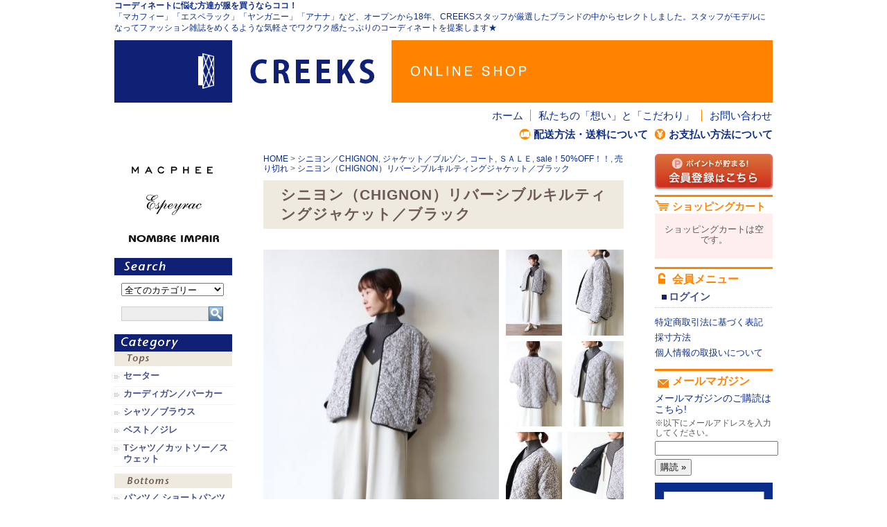

--- FILE ---
content_type: text/html; charset=UTF-8
request_url: https://webcreeks.com/p/99736/
body_size: 22633
content:
<!DOCTYPE html> 
<!--[if IE 6]>
<html id="ie6" lang="ja">
<![endif]-->
<!--[if IE 7]>
<html id="ie7" lang="ja">
<![endif]-->
<!--[if IE 8]>
<html id="ie8" lang="ja">
<![endif]-->
<!--[if !(IE 6) | !(IE 7) | !(IE 8)  ]><!-->
<html lang="ja">
<!--<![endif]-->
<head>
<meta charset="UTF-8" />
<meta name="viewport" content="width=device-width" />
<title>  シニヨン（CHIGNON）リバーシブルキルティングジャケット／ブラック - 12,650円 | 通販 | CREEKS</title>
<meta name="description" content="12,650円 -- 個性的な柄と無地色のリバーシブル・・ノーカラーデザインでカジュアル過ぎないシニヨン（CHIGNON）キルティングジャケット。ライトな着心地は秋や春先に活躍します。やや丸みのあるコクーンライン。程よいボリュームでバランスが取りやすく、女性らしく着こなせる1枚です。" />
<meta name="keywords" content=",通販,服,ショップ,レディス,ファッション,コーディネート,スタイリング,CREEKS" />
<link rel="profile" href="https://gmpg.org/xfn/11" />
<!-- <link rel="stylesheet" type="text/css" media="all" href="https://webcreeks.com/wp-content/themes/creeks/style.css" /> -->
<link rel="stylesheet" type="text/css" href="//webcreeks.com/wp-content/cache/wpfc-minified/knw1wn0r/bmk9d.css" media="all"/>
<!--[if IE ]>
<link rel="stylesheet" type="text/css" media="all" href="https://webcreeks.com/wp-content/themes/creeks/style_ie.css" />
<![endif]-->
<link rel="pingback" href="https://webcreeks.com/xmlrpc.php" />
<link rel="shortcut icon" href="https://webcreeks.com/wp-content/themes/creeks/favicon.ico" />
<!--[if lt IE 9]>
<script src="https://webcreeks.com/wp-content/themes/creeks/js/html5.js" type="text/javascript"></script>
<![endif]-->
<!--[if IE 6]>
<script type="text/javascript" src="https://webcreeks.com/wp-content/themes/creeks/js/fixed-1.8.js"></script>
<![endif]-->
<meta name='robots' content='max-image-preview:large' />
<link rel='dns-prefetch' href='//static.addtoany.com' />
<link rel="alternate" type="application/rss+xml" title="CREEKS ONLINE SHOP（クリークス） - レディスファッション通販 &raquo; フィード" href="https://webcreeks.com/feed/" />
<link rel="alternate" type="application/rss+xml" title="CREEKS ONLINE SHOP（クリークス） - レディスファッション通販 &raquo; コメントフィード" href="https://webcreeks.com/comments/feed/" />
<script type="text/javascript">
/* <![CDATA[ */
window._wpemojiSettings = {"baseUrl":"https:\/\/s.w.org\/images\/core\/emoji\/15.0.3\/72x72\/","ext":".png","svgUrl":"https:\/\/s.w.org\/images\/core\/emoji\/15.0.3\/svg\/","svgExt":".svg","source":{"concatemoji":"https:\/\/webcreeks.com\/wp-includes\/js\/wp-emoji-release.min.js?ver=6.6.4"}};
/*! This file is auto-generated */
!function(i,n){var o,s,e;function c(e){try{var t={supportTests:e,timestamp:(new Date).valueOf()};sessionStorage.setItem(o,JSON.stringify(t))}catch(e){}}function p(e,t,n){e.clearRect(0,0,e.canvas.width,e.canvas.height),e.fillText(t,0,0);var t=new Uint32Array(e.getImageData(0,0,e.canvas.width,e.canvas.height).data),r=(e.clearRect(0,0,e.canvas.width,e.canvas.height),e.fillText(n,0,0),new Uint32Array(e.getImageData(0,0,e.canvas.width,e.canvas.height).data));return t.every(function(e,t){return e===r[t]})}function u(e,t,n){switch(t){case"flag":return n(e,"\ud83c\udff3\ufe0f\u200d\u26a7\ufe0f","\ud83c\udff3\ufe0f\u200b\u26a7\ufe0f")?!1:!n(e,"\ud83c\uddfa\ud83c\uddf3","\ud83c\uddfa\u200b\ud83c\uddf3")&&!n(e,"\ud83c\udff4\udb40\udc67\udb40\udc62\udb40\udc65\udb40\udc6e\udb40\udc67\udb40\udc7f","\ud83c\udff4\u200b\udb40\udc67\u200b\udb40\udc62\u200b\udb40\udc65\u200b\udb40\udc6e\u200b\udb40\udc67\u200b\udb40\udc7f");case"emoji":return!n(e,"\ud83d\udc26\u200d\u2b1b","\ud83d\udc26\u200b\u2b1b")}return!1}function f(e,t,n){var r="undefined"!=typeof WorkerGlobalScope&&self instanceof WorkerGlobalScope?new OffscreenCanvas(300,150):i.createElement("canvas"),a=r.getContext("2d",{willReadFrequently:!0}),o=(a.textBaseline="top",a.font="600 32px Arial",{});return e.forEach(function(e){o[e]=t(a,e,n)}),o}function t(e){var t=i.createElement("script");t.src=e,t.defer=!0,i.head.appendChild(t)}"undefined"!=typeof Promise&&(o="wpEmojiSettingsSupports",s=["flag","emoji"],n.supports={everything:!0,everythingExceptFlag:!0},e=new Promise(function(e){i.addEventListener("DOMContentLoaded",e,{once:!0})}),new Promise(function(t){var n=function(){try{var e=JSON.parse(sessionStorage.getItem(o));if("object"==typeof e&&"number"==typeof e.timestamp&&(new Date).valueOf()<e.timestamp+604800&&"object"==typeof e.supportTests)return e.supportTests}catch(e){}return null}();if(!n){if("undefined"!=typeof Worker&&"undefined"!=typeof OffscreenCanvas&&"undefined"!=typeof URL&&URL.createObjectURL&&"undefined"!=typeof Blob)try{var e="postMessage("+f.toString()+"("+[JSON.stringify(s),u.toString(),p.toString()].join(",")+"));",r=new Blob([e],{type:"text/javascript"}),a=new Worker(URL.createObjectURL(r),{name:"wpTestEmojiSupports"});return void(a.onmessage=function(e){c(n=e.data),a.terminate(),t(n)})}catch(e){}c(n=f(s,u,p))}t(n)}).then(function(e){for(var t in e)n.supports[t]=e[t],n.supports.everything=n.supports.everything&&n.supports[t],"flag"!==t&&(n.supports.everythingExceptFlag=n.supports.everythingExceptFlag&&n.supports[t]);n.supports.everythingExceptFlag=n.supports.everythingExceptFlag&&!n.supports.flag,n.DOMReady=!1,n.readyCallback=function(){n.DOMReady=!0}}).then(function(){return e}).then(function(){var e;n.supports.everything||(n.readyCallback(),(e=n.source||{}).concatemoji?t(e.concatemoji):e.wpemoji&&e.twemoji&&(t(e.twemoji),t(e.wpemoji)))}))}((window,document),window._wpemojiSettings);
/* ]]> */
</script>
<!-- <link rel='stylesheet' id='elastislide-css' href='https://webcreeks.com/wp-content/themes/creeks/elastislide.css?ver=6.6.4' type='text/css' media='all' /> -->
<link rel="stylesheet" type="text/css" href="//webcreeks.com/wp-content/cache/wpfc-minified/2ah1hlkk/bmk9d.css" media="all"/>
<style id='wp-emoji-styles-inline-css' type='text/css'>
img.wp-smiley, img.emoji {
display: inline !important;
border: none !important;
box-shadow: none !important;
height: 1em !important;
width: 1em !important;
margin: 0 0.07em !important;
vertical-align: -0.1em !important;
background: none !important;
padding: 0 !important;
}
</style>
<!-- <link rel='stylesheet' id='wp-block-library-css' href='https://webcreeks.com/wp-includes/css/dist/block-library/style.min.css?ver=6.6.4' type='text/css' media='all' /> -->
<link rel="stylesheet" type="text/css" href="//webcreeks.com/wp-content/cache/wpfc-minified/morv4aaf/bmk9d.css" media="all"/>
<style id='classic-theme-styles-inline-css' type='text/css'>
/*! This file is auto-generated */
.wp-block-button__link{color:#fff;background-color:#32373c;border-radius:9999px;box-shadow:none;text-decoration:none;padding:calc(.667em + 2px) calc(1.333em + 2px);font-size:1.125em}.wp-block-file__button{background:#32373c;color:#fff;text-decoration:none}
</style>
<style id='global-styles-inline-css' type='text/css'>
:root{--wp--preset--aspect-ratio--square: 1;--wp--preset--aspect-ratio--4-3: 4/3;--wp--preset--aspect-ratio--3-4: 3/4;--wp--preset--aspect-ratio--3-2: 3/2;--wp--preset--aspect-ratio--2-3: 2/3;--wp--preset--aspect-ratio--16-9: 16/9;--wp--preset--aspect-ratio--9-16: 9/16;--wp--preset--color--black: #000000;--wp--preset--color--cyan-bluish-gray: #abb8c3;--wp--preset--color--white: #ffffff;--wp--preset--color--pale-pink: #f78da7;--wp--preset--color--vivid-red: #cf2e2e;--wp--preset--color--luminous-vivid-orange: #ff6900;--wp--preset--color--luminous-vivid-amber: #fcb900;--wp--preset--color--light-green-cyan: #7bdcb5;--wp--preset--color--vivid-green-cyan: #00d084;--wp--preset--color--pale-cyan-blue: #8ed1fc;--wp--preset--color--vivid-cyan-blue: #0693e3;--wp--preset--color--vivid-purple: #9b51e0;--wp--preset--gradient--vivid-cyan-blue-to-vivid-purple: linear-gradient(135deg,rgba(6,147,227,1) 0%,rgb(155,81,224) 100%);--wp--preset--gradient--light-green-cyan-to-vivid-green-cyan: linear-gradient(135deg,rgb(122,220,180) 0%,rgb(0,208,130) 100%);--wp--preset--gradient--luminous-vivid-amber-to-luminous-vivid-orange: linear-gradient(135deg,rgba(252,185,0,1) 0%,rgba(255,105,0,1) 100%);--wp--preset--gradient--luminous-vivid-orange-to-vivid-red: linear-gradient(135deg,rgba(255,105,0,1) 0%,rgb(207,46,46) 100%);--wp--preset--gradient--very-light-gray-to-cyan-bluish-gray: linear-gradient(135deg,rgb(238,238,238) 0%,rgb(169,184,195) 100%);--wp--preset--gradient--cool-to-warm-spectrum: linear-gradient(135deg,rgb(74,234,220) 0%,rgb(151,120,209) 20%,rgb(207,42,186) 40%,rgb(238,44,130) 60%,rgb(251,105,98) 80%,rgb(254,248,76) 100%);--wp--preset--gradient--blush-light-purple: linear-gradient(135deg,rgb(255,206,236) 0%,rgb(152,150,240) 100%);--wp--preset--gradient--blush-bordeaux: linear-gradient(135deg,rgb(254,205,165) 0%,rgb(254,45,45) 50%,rgb(107,0,62) 100%);--wp--preset--gradient--luminous-dusk: linear-gradient(135deg,rgb(255,203,112) 0%,rgb(199,81,192) 50%,rgb(65,88,208) 100%);--wp--preset--gradient--pale-ocean: linear-gradient(135deg,rgb(255,245,203) 0%,rgb(182,227,212) 50%,rgb(51,167,181) 100%);--wp--preset--gradient--electric-grass: linear-gradient(135deg,rgb(202,248,128) 0%,rgb(113,206,126) 100%);--wp--preset--gradient--midnight: linear-gradient(135deg,rgb(2,3,129) 0%,rgb(40,116,252) 100%);--wp--preset--font-size--small: 13px;--wp--preset--font-size--medium: 20px;--wp--preset--font-size--large: 36px;--wp--preset--font-size--x-large: 42px;--wp--preset--spacing--20: 0.44rem;--wp--preset--spacing--30: 0.67rem;--wp--preset--spacing--40: 1rem;--wp--preset--spacing--50: 1.5rem;--wp--preset--spacing--60: 2.25rem;--wp--preset--spacing--70: 3.38rem;--wp--preset--spacing--80: 5.06rem;--wp--preset--shadow--natural: 6px 6px 9px rgba(0, 0, 0, 0.2);--wp--preset--shadow--deep: 12px 12px 50px rgba(0, 0, 0, 0.4);--wp--preset--shadow--sharp: 6px 6px 0px rgba(0, 0, 0, 0.2);--wp--preset--shadow--outlined: 6px 6px 0px -3px rgba(255, 255, 255, 1), 6px 6px rgba(0, 0, 0, 1);--wp--preset--shadow--crisp: 6px 6px 0px rgba(0, 0, 0, 1);}:where(.is-layout-flex){gap: 0.5em;}:where(.is-layout-grid){gap: 0.5em;}body .is-layout-flex{display: flex;}.is-layout-flex{flex-wrap: wrap;align-items: center;}.is-layout-flex > :is(*, div){margin: 0;}body .is-layout-grid{display: grid;}.is-layout-grid > :is(*, div){margin: 0;}:where(.wp-block-columns.is-layout-flex){gap: 2em;}:where(.wp-block-columns.is-layout-grid){gap: 2em;}:where(.wp-block-post-template.is-layout-flex){gap: 1.25em;}:where(.wp-block-post-template.is-layout-grid){gap: 1.25em;}.has-black-color{color: var(--wp--preset--color--black) !important;}.has-cyan-bluish-gray-color{color: var(--wp--preset--color--cyan-bluish-gray) !important;}.has-white-color{color: var(--wp--preset--color--white) !important;}.has-pale-pink-color{color: var(--wp--preset--color--pale-pink) !important;}.has-vivid-red-color{color: var(--wp--preset--color--vivid-red) !important;}.has-luminous-vivid-orange-color{color: var(--wp--preset--color--luminous-vivid-orange) !important;}.has-luminous-vivid-amber-color{color: var(--wp--preset--color--luminous-vivid-amber) !important;}.has-light-green-cyan-color{color: var(--wp--preset--color--light-green-cyan) !important;}.has-vivid-green-cyan-color{color: var(--wp--preset--color--vivid-green-cyan) !important;}.has-pale-cyan-blue-color{color: var(--wp--preset--color--pale-cyan-blue) !important;}.has-vivid-cyan-blue-color{color: var(--wp--preset--color--vivid-cyan-blue) !important;}.has-vivid-purple-color{color: var(--wp--preset--color--vivid-purple) !important;}.has-black-background-color{background-color: var(--wp--preset--color--black) !important;}.has-cyan-bluish-gray-background-color{background-color: var(--wp--preset--color--cyan-bluish-gray) !important;}.has-white-background-color{background-color: var(--wp--preset--color--white) !important;}.has-pale-pink-background-color{background-color: var(--wp--preset--color--pale-pink) !important;}.has-vivid-red-background-color{background-color: var(--wp--preset--color--vivid-red) !important;}.has-luminous-vivid-orange-background-color{background-color: var(--wp--preset--color--luminous-vivid-orange) !important;}.has-luminous-vivid-amber-background-color{background-color: var(--wp--preset--color--luminous-vivid-amber) !important;}.has-light-green-cyan-background-color{background-color: var(--wp--preset--color--light-green-cyan) !important;}.has-vivid-green-cyan-background-color{background-color: var(--wp--preset--color--vivid-green-cyan) !important;}.has-pale-cyan-blue-background-color{background-color: var(--wp--preset--color--pale-cyan-blue) !important;}.has-vivid-cyan-blue-background-color{background-color: var(--wp--preset--color--vivid-cyan-blue) !important;}.has-vivid-purple-background-color{background-color: var(--wp--preset--color--vivid-purple) !important;}.has-black-border-color{border-color: var(--wp--preset--color--black) !important;}.has-cyan-bluish-gray-border-color{border-color: var(--wp--preset--color--cyan-bluish-gray) !important;}.has-white-border-color{border-color: var(--wp--preset--color--white) !important;}.has-pale-pink-border-color{border-color: var(--wp--preset--color--pale-pink) !important;}.has-vivid-red-border-color{border-color: var(--wp--preset--color--vivid-red) !important;}.has-luminous-vivid-orange-border-color{border-color: var(--wp--preset--color--luminous-vivid-orange) !important;}.has-luminous-vivid-amber-border-color{border-color: var(--wp--preset--color--luminous-vivid-amber) !important;}.has-light-green-cyan-border-color{border-color: var(--wp--preset--color--light-green-cyan) !important;}.has-vivid-green-cyan-border-color{border-color: var(--wp--preset--color--vivid-green-cyan) !important;}.has-pale-cyan-blue-border-color{border-color: var(--wp--preset--color--pale-cyan-blue) !important;}.has-vivid-cyan-blue-border-color{border-color: var(--wp--preset--color--vivid-cyan-blue) !important;}.has-vivid-purple-border-color{border-color: var(--wp--preset--color--vivid-purple) !important;}.has-vivid-cyan-blue-to-vivid-purple-gradient-background{background: var(--wp--preset--gradient--vivid-cyan-blue-to-vivid-purple) !important;}.has-light-green-cyan-to-vivid-green-cyan-gradient-background{background: var(--wp--preset--gradient--light-green-cyan-to-vivid-green-cyan) !important;}.has-luminous-vivid-amber-to-luminous-vivid-orange-gradient-background{background: var(--wp--preset--gradient--luminous-vivid-amber-to-luminous-vivid-orange) !important;}.has-luminous-vivid-orange-to-vivid-red-gradient-background{background: var(--wp--preset--gradient--luminous-vivid-orange-to-vivid-red) !important;}.has-very-light-gray-to-cyan-bluish-gray-gradient-background{background: var(--wp--preset--gradient--very-light-gray-to-cyan-bluish-gray) !important;}.has-cool-to-warm-spectrum-gradient-background{background: var(--wp--preset--gradient--cool-to-warm-spectrum) !important;}.has-blush-light-purple-gradient-background{background: var(--wp--preset--gradient--blush-light-purple) !important;}.has-blush-bordeaux-gradient-background{background: var(--wp--preset--gradient--blush-bordeaux) !important;}.has-luminous-dusk-gradient-background{background: var(--wp--preset--gradient--luminous-dusk) !important;}.has-pale-ocean-gradient-background{background: var(--wp--preset--gradient--pale-ocean) !important;}.has-electric-grass-gradient-background{background: var(--wp--preset--gradient--electric-grass) !important;}.has-midnight-gradient-background{background: var(--wp--preset--gradient--midnight) !important;}.has-small-font-size{font-size: var(--wp--preset--font-size--small) !important;}.has-medium-font-size{font-size: var(--wp--preset--font-size--medium) !important;}.has-large-font-size{font-size: var(--wp--preset--font-size--large) !important;}.has-x-large-font-size{font-size: var(--wp--preset--font-size--x-large) !important;}
:where(.wp-block-post-template.is-layout-flex){gap: 1.25em;}:where(.wp-block-post-template.is-layout-grid){gap: 1.25em;}
:where(.wp-block-columns.is-layout-flex){gap: 2em;}:where(.wp-block-columns.is-layout-grid){gap: 2em;}
:root :where(.wp-block-pullquote){font-size: 1.5em;line-height: 1.6;}
</style>
<!-- <link rel='stylesheet' id='contact-form-7-css' href='https://webcreeks.com/wp-content/plugins/contact-form-7/includes/css/styles.css?ver=5.9.8' type='text/css' media='all' /> -->
<!-- <link rel='stylesheet' id='wp-pagenavi-css' href='https://webcreeks.com/wp-content/plugins/wp-pagenavi/pagenavi-css.css?ver=2.70' type='text/css' media='all' /> -->
<!-- <link rel='stylesheet' id='slb_core-css' href='https://webcreeks.com/wp-content/plugins/simple-lightbox/client/css/app.css?ver=2.9.3' type='text/css' media='all' /> -->
<!-- <link rel='stylesheet' id='addtoany-css' href='https://webcreeks.com/wp-content/plugins/add-to-any/addtoany.min.css?ver=1.16' type='text/css' media='all' /> -->
<!-- <link rel='stylesheet' id='jquery-ui-css' href='https://webcreeks.com/wp-content/plugins/net-shop-admin/js/jquery-ui.min.css?ver=6.6.4' type='text/css' media='all' /> -->
<link rel="stylesheet" type="text/css" href="//webcreeks.com/wp-content/cache/wpfc-minified/jo91u5zf/fpwnm.css" media="all"/>
<script src='//webcreeks.com/wp-content/cache/wpfc-minified/6v2fayu0/2e5kt.js' type="text/javascript"></script>
<!-- <script type="text/javascript" src="https://webcreeks.com/wp-content/plugins/enable-jquery-migrate-helper/js/jquery/jquery-1.12.4-wp.js?ver=1.12.4-wp" id="jquery-core-js"></script> -->
<!-- <script type="text/javascript" src="https://webcreeks.com/wp-content/plugins/enable-jquery-migrate-helper/js/jquery-migrate/jquery-migrate-1.4.1-wp.js?ver=1.4.1-wp" id="jquery-migrate-js"></script> -->
<!-- <script type="text/javascript" src="https://webcreeks.com/wp-content/themes/creeks/js/jquery.elastislide.js?ver=6.6.4" id="elastislide-js"></script> -->
<!-- <script type="text/javascript" src="https://webcreeks.com/wp-content/themes/creeks/js/jQueryAutoHeight.js?ver=6.6.4" id="jQueryAutoHeight-js"></script> -->
<!-- <script type="text/javascript" src="https://webcreeks.com/wp-content/themes/creeks/js/function.js?ver=6.6.4" id="fe_function-js"></script> -->
<script type="text/javascript" id="addtoany-core-js-before">
/* <![CDATA[ */
window.a2a_config=window.a2a_config||{};a2a_config.callbacks=[];a2a_config.overlays=[];a2a_config.templates={};a2a_localize = {
Share: "共有",
Save: "ブックマーク",
Subscribe: "購読",
Email: "メール",
Bookmark: "ブックマーク",
ShowAll: "すべて表示する",
ShowLess: "小さく表示する",
FindServices: "サービスを探す",
FindAnyServiceToAddTo: "追加するサービスを今すぐ探す",
PoweredBy: "Powered by",
ShareViaEmail: "メールでシェアする",
SubscribeViaEmail: "メールで購読する",
BookmarkInYourBrowser: "ブラウザにブックマーク",
BookmarkInstructions: "このページをブックマークするには、 Ctrl+D または \u2318+D を押下。",
AddToYourFavorites: "お気に入りに追加",
SendFromWebOrProgram: "任意のメールアドレスまたはメールプログラムから送信",
EmailProgram: "メールプログラム",
More: "詳細&#8230;",
ThanksForSharing: "共有ありがとうございます !",
ThanksForFollowing: "フォローありがとうございます !"
};
/* ]]> */
</script>
<script type="text/javascript" defer src="https://static.addtoany.com/menu/page.js" id="addtoany-core-js"></script>
<script src='//webcreeks.com/wp-content/cache/wpfc-minified/jylkc5xg/2bjud.js' type="text/javascript"></script>
<!-- <script type="text/javascript" defer src="https://webcreeks.com/wp-content/plugins/add-to-any/addtoany.min.js?ver=1.1" id="addtoany-jquery-js"></script> -->
<script type="text/javascript" src="//ajax.googleapis.com/ajax/libs/jqueryui/1/i18n/jquery.ui.datepicker-ja.min.js?ver=6.6.4" id="jquery-ui-js-ja-js"></script>
<link rel="https://api.w.org/" href="https://webcreeks.com/wp-json/" /><link rel="alternate" title="JSON" type="application/json" href="https://webcreeks.com/wp-json/wp/v2/posts/99736" /><link rel="canonical" href="https://webcreeks.com/p/99736/" />
<link rel='shortlink' href='https://webcreeks.com/?p=99736' />
<link rel="alternate" title="oEmbed (JSON)" type="application/json+oembed" href="https://webcreeks.com/wp-json/oembed/1.0/embed?url=https%3A%2F%2Fwebcreeks.com%2Fp%2F99736%2F" />
<link rel="alternate" title="oEmbed (XML)" type="text/xml+oembed" href="https://webcreeks.com/wp-json/oembed/1.0/embed?url=https%3A%2F%2Fwebcreeks.com%2Fp%2F99736%2F&#038;format=xml" />
<!-- <link rel="stylesheet" href="https://webcreeks.com/wp-content/plugins/frontend-user-admin/frontend-user-admin.css" type="text/css" media="screen" /> -->
<!-- Google tag (gtag.js) -->
<script async src="https://www.googletagmanager.com/gtag/js?id=G-BTFF7ZBTHN"></script>
<script>
window.dataLayer = window.dataLayer || [];
function gtag(){dataLayer.push(arguments);}
gtag('js', new Date());
gtag('config', 'G-BTFF7ZBTHN');
</script>
<meta name="google-site-verification" content="Vhea80wWnmUi-qk3Tnx-N7LRl1od9gekrkYENfgnASI" /><!-- <link rel="stylesheet" href="https://webcreeks.com/wp-content/plugins/net-shop-admin/net-shop-admin.css" type="text/css" media="screen" /> -->
<link rel="stylesheet" type="text/css" href="//webcreeks.com/wp-content/cache/wpfc-minified/dsgawhk4/bmk9d.css" media="screen"/>
<!-- BEGIN: WP-OGP by http://www.millerswebsite.co.uk Version: 1.0.5  -->
<meta property="og:title" content="シニヨン（CHIGNON）リバーシブルキルティングジャケット／ブラック" />
<meta property="og:type" content="article" />
<meta property="og:image" content="https://webcreeks.com/wp-content/plugins/wp-ogp/default.jpg" />
<meta property="image_src" content="https://webcreeks.com/wp-content/plugins/wp-ogp/default.jpg" />
<meta property="og:url" content="https://webcreeks.com/p/99736/" />
<meta property="og:site_name" content="CREEKS ONLINE SHOP（クリークス） - レディスファッション通販" />
<meta property="fb:appid" content="347657581913399" />
<meta property="og:description" content="[product] " />
<!-- END: WP-OGP by http://www.millerswebsite.co.uk Version: 1.0.5 -->
<script type="text/javascript">
var _gaq = _gaq || [];
_gaq.push(['_setAccount', 'UA-1473072-45']);
_gaq.push(['_trackPageview']);
(function() {
var ga = document.createElement('script'); ga.type = 'text/javascript'; ga.async = true;
ga.src = ('https:' == document.location.protocol ? 'https://' : 'http://') + 'stats.g.doubleclick.net/dc.js';
var s = document.getElementsByTagName('script')[0]; s.parentNode.insertBefore(ga, s);
})();
</script>
<!-- Meta Pixel Code -->
<script type='text/javascript'>
!function(f,b,e,v,n,t,s){if(f.fbq)return;n=f.fbq=function(){n.callMethod?
n.callMethod.apply(n,arguments):n.queue.push(arguments)};if(!f._fbq)f._fbq=n;
n.push=n;n.loaded=!0;n.version='2.0';n.queue=[];t=b.createElement(e);t.async=!0;
t.src=v;s=b.getElementsByTagName(e)[0];s.parentNode.insertBefore(t,s)}(window,
document,'script','https://connect.facebook.net/en_US/fbevents.js?v=next');
</script>
<!-- End Meta Pixel Code -->
<script type='text/javascript'>
var url = window.location.origin + '?ob=open-bridge';
fbq('set', 'openbridge', '281411979953524', url);
</script>
<script type='text/javascript'>fbq('init', '281411979953524', {}, {
"agent": "wordpress-6.6.4-3.0.16"
})</script><script type='text/javascript'>
fbq('track', 'PageView', []);
</script>
<!-- Meta Pixel Code -->
<noscript>
<img height="1" width="1" style="display:none" alt="fbpx"
src="https://www.facebook.com/tr?id=281411979953524&ev=PageView&noscript=1" />
</noscript>
<!-- End Meta Pixel Code -->
<style type="text/css">.broken_link, a.broken_link {
text-decoration: line-through;
}</style><script type="text/javascript">
jQuery(document).ready(
function($){ 
$("#delivery_name_0_1").attr("checked", true );
$("#delivery_name_0_2").attr("checked", true );
$("#delivery_name_0_3").attr("checked", true );
$("#delivery_name_0_4").attr("checked", true );
$("#single_contactform").css("display", "none");
$("#single_contact").click(function(){  
$("#single_contactform").toggle();  
});  
$("#single_contactform2").css("display", "none");
$("#single_contact2").click(function(){  
$("#single_contactform2").toggle();  
});  
$("#button_sainyuuka img").click(function(){  
$("#single_contactform").toggle();  
});  
$("#buttom_kounyuukibou img").click(function(){  
$("#single_contactform2").toggle();  
});  
$("#buttom_yoyaku img").click(function(){  
$("#single_contactform").toggle();  
});  
}); 
</script>
</head>
<body data-rsssl=1 class="post-template-default single single-post postid-99736 single-format-standard single-author singular two-column right-sidebar">
<script type="text/javascript">
var google_tag_params = {
ecomm_prodid: '6430',
ecomm_pagetype: 'product',
ecomm_totalvalue: '12,650',
};
</script>
<script type="text/javascript">
/* <![CDATA[ */
var google_conversion_id = 987134151;
var google_custom_params = window.google_tag_params;
var google_remarketing_only = true;
/* ]]> */
</script>
<script type="text/javascript" src="//www.googleadservices.com/pagead/conversion.js">
</script>
<noscript>
<div style="display:inline;">
<img height="1" width="1" style="border-style:none;" alt="" src="//googleads.g.doubleclick.net/pagead/viewthroughconversion/987134151/?value=0&guid=ON&script=0"/>
</div>
</noscript>
<div id="fb-root"></div>
<script>(function(d, s, id) {
var js, fjs = d.getElementsByTagName(s)[0];
if (d.getElementById(id)) {return;}
js = d.createElement(s); js.id = id;
js.src = "//connect.facebook.net/ja_JP/all.js#xfbml=1";
fjs.parentNode.insertBefore(js, fjs);
}(document, 'script', 'facebook-jssdk'));</script>
<a id="top"></a><div id="pagetop"><a href="#top">↑</a></div>
<div id="wrapper" class="clearfix">
<div id="header">
<p class="header_text"><strong>コーディネートに悩む方達が服を買うならココ！</strong><br>
「マカフィー」「エスペラック」「ヤンガニー」「アナナ」など、オープンから18年、CREEKSスタッフが厳選したブランドの中からセレクトしました。スタッフがモデルになってファッション雑誌をめくるような気軽さでワクワク感たっぷりのコーディネートを提案します★</p>
<!-- 					 -->
<a href="https://webcreeks.com/" title="CREEKS ONLINE SHOP（クリークス） &#8211; レディスファッション通販" rel="home">	
<h1>
<span id="symbol"><img src="https://webcreeks.com/wp-content/themes/creeks/images/symbol.png" alt="CREEKS logomark" width="51" height="55" /></span>
<span id="logo"><img src="https://webcreeks.com/wp-content/themes/creeks/images/logo.png" alt="CREEKS ONLINE SHOP（クリークス） &#8211; レディスファッション通販" width="191" height="55" /></span>
<span id="onlineshop"><img src="https://webcreeks.com/wp-content/themes/creeks/images/onlineshop.png" alt="ONLINE SHOP" width="200" height="55" /></span>
</h1>
</a>
<ul id="menu-header" class="menu"><li id="menu-item-34" class="menu-item menu-item-type-custom menu-item-object-custom menu-item-home menu-item-34"><a href="//webcreeks.com/">ホーム</a></li>
<li id="menu-item-31451" class="menu-item menu-item-type-post_type menu-item-object-page menu-item-31451"><a href="https://webcreeks.com/aboutus/">私たちの「想い」と「こだわり」</a></li>
<li id="menu-item-31452" class="menu-item menu-item-type-post_type menu-item-object-page menu-item-31452"><a href="https://webcreeks.com/contact/">お問い合わせ</a></li>
</ul>				
<ul id="menu-guide" class="menu"><li id="menu-item-38" class="menu-item menu-item-type-post_type menu-item-object-page menu-item-38"><a href="https://webcreeks.com/delivery-payment/">配送方法・送料について</a></li>
<li id="menu-item-52" class="menu-item menu-item-type-post_type menu-item-object-page menu-item-52"><a href="https://webcreeks.com/payment/">お支払い方法について</a></li>
</ul>			</div><!-- header -->
<div id="content" class="clearfix">
<div id="main_case">
<div id="main" itemscope itemtype="http://schema.org/Product">
<!-- [breadcrumb] -->
<ul class="bread_crumb">
<!-- Breadcrumb, generated by 'Breadcrumb Nav XT' - http://sw-guide.de/ -->
<a href="https://webcreeks.com" title="Browse to: HOME">HOME</a> > <a href="https://webcreeks.com/c/brand/chignon/" rel="category tag">シニヨン／CHIGNON</a>, <a href="https://webcreeks.com/c/category/outer/jacket/" rel="category tag">ジャケット／ブルゾン</a>, <a href="https://webcreeks.com/c/category/outer/coat/" rel="category tag">コート</a>, <a href="https://webcreeks.com/c/sale/" rel="category tag">ＳＡＬＥ</a>, <a href="https://webcreeks.com/c/sale_50/" rel="category tag">sale！50%OFF！！</a>, <a href="https://webcreeks.com/c/soldout/" rel="category tag">売り切れ</a> > <a title="Link of current page (click to refresh)" href="/p/99736/">シニヨン（CHIGNON）リバーシブルキルティングジャケット／ブラック</a>
</ul>
<!-- /[breadcrumb] -->
<h2 id="main_item_name" itemprop="name">シニヨン（CHIGNON）リバーシブルキルティングジャケット／ブラック</h2>	
<a href="" title="">
</a>
<form action="https://webcreeks.com/cart/" method="post" enctype="multipart/form-data">
<div><div id="main_item" class="clearfix">
<ul id="main_item_img" class="clearfix">
<li id="photoframe">
<a href="https://webcreeks.com/wp-content/uploads/2023/01/IMG_1536.jpg">
<img class="mainPhoto" itemprop="image" src="https://webcreeks.com/wp-content/uploads/2023/01/IMG_1536-340x510.jpg" width="340" height="515">
<img class="photo_plus" src="https://webcreeks.com/wp-content/themes/creeks/images/icon_plus.png"/>
</a>
</li>
<li class="main_item_thumbnail"><a href="https://webcreeks.com/wp-content/uploads/2023/01/IMG_1536.jpg" title=""><img src="https://webcreeks.com/wp-content/uploads/2023/01/IMG_1536-81x124.jpg" width="81" height="124" alt="シニヨン（CHIGNON）リバーシブルキルティングジャケット／ブラック" id="image99738" /></a></li>
<li class="main_item_thumbnail"><a href="https://webcreeks.com/wp-content/uploads/2023/01/IMG_1539.jpg"><img src="https://webcreeks.com/wp-content/uploads/2023/01/IMG_1539-81x124.jpg" width="81" height="124" alt="シニヨン（CHIGNON）リバーシブルキルティングジャケット／ブラック" id="image99739" /></a></li>
<li class="main_item_thumbnail"><a href="https://webcreeks.com/wp-content/uploads/2023/01/IMG_1543.jpg"><img src="https://webcreeks.com/wp-content/uploads/2023/01/IMG_1543-81x124.jpg" width="81" height="124" alt="シニヨン（CHIGNON）リバーシブルキルティングジャケット／ブラック" id="image99740" /></a></li>
<li class="main_item_thumbnail"><a href="https://webcreeks.com/wp-content/uploads/2023/01/IMG_1545.jpg"><img src="https://webcreeks.com/wp-content/uploads/2023/01/IMG_1545-81x124.jpg" width="81" height="124" alt="シニヨン（CHIGNON）リバーシブルキルティングジャケット／ブラック" id="image99741" /></a></li>
<li class="main_item_thumbnail"><a href="https://webcreeks.com/wp-content/uploads/2023/01/IMG_1547.jpg"><img src="https://webcreeks.com/wp-content/uploads/2023/01/IMG_1547-81x124.jpg" width="81" height="124" alt="シニヨン（CHIGNON）リバーシブルキルティングジャケット／ブラック" id="image99742" /></a></li>
<li class="main_item_thumbnail"><a href="https://webcreeks.com/wp-content/uploads/2023/01/IMG_1552.jpg"><img src="https://webcreeks.com/wp-content/uploads/2023/01/IMG_1552-81x124.jpg" width="81" height="124" alt="シニヨン（CHIGNON）リバーシブルキルティングジャケット／ブラック" id="image99744" /></a></li>
<li class="main_item_thumbnail"><a href="https://webcreeks.com/wp-content/uploads/2023/01/IMG_1550.jpg"><img src="https://webcreeks.com/wp-content/uploads/2023/01/IMG_1550-81x124.jpg" width="81" height="124" alt="シニヨン（CHIGNON）リバーシブルキルティングジャケット／ブラック" id="image99743" /></a></li>
<li class="main_item_thumbnail"><a href="https://webcreeks.com/wp-content/uploads/2023/01/IMG_1555.jpg"><img src="https://webcreeks.com/wp-content/uploads/2023/01/IMG_1555-81x124.jpg" width="81" height="124" alt="シニヨン（CHIGNON）リバーシブルキルティングジャケット／ブラック" id="image99745" /></a></li>
<!-- 		<li id="caption"></li> -->
<li class="main_item_thumbnail" id="thumbnail2"><a href="https://webcreeks.com/wp-content/uploads/2023/01/IMG_1557.jpg"><img src="https://webcreeks.com/wp-content/uploads/2023/01/IMG_1557-81x124.jpg" width="81" height="124" alt="シニヨン（CHIGNON）リバーシブルキルティングジャケット／ブラック" id="image99746" /></a></li>
<li class="main_item_thumbnail" id="thumbnail2"><a href="https://webcreeks.com/wp-content/uploads/2023/01/IMG_1561.jpg"><img src="https://webcreeks.com/wp-content/uploads/2023/01/IMG_1561-81x124.jpg" width="81" height="124" alt="シニヨン（CHIGNON）リバーシブルキルティングジャケット／ブラック" id="image99748" /></a></li>
<li class="main_item_thumbnail" id="thumbnail2"><a href="https://webcreeks.com/wp-content/uploads/2023/01/IMG_1757.jpg"><img src="https://webcreeks.com/wp-content/uploads/2023/01/IMG_1757-81x124.jpg" width="81" height="124" alt="シニヨン（CHIGNON）リバーシブルキルティングジャケット／ブラック" id="image99750" /></a></li>
<li class="main_item_thumbnail" id="thumbnail2"><a href="https://webcreeks.com/wp-content/uploads/2023/01/IMG_1765.jpg"><img src="https://webcreeks.com/wp-content/uploads/2023/01/IMG_1765-81x124.jpg" width="81" height="124" alt="シニヨン（CHIGNON）リバーシブルキルティングジャケット／ブラック" id="image99751" /></a></li>
<li class="main_item_thumbnail" id="thumbnail2"><a href="https://webcreeks.com/wp-content/uploads/2023/01/IMG_1776.jpg"><img src="https://webcreeks.com/wp-content/uploads/2023/01/IMG_1776-81x124.jpg" width="81" height="124" alt="シニヨン（CHIGNON）リバーシブルキルティングジャケット／ブラック" id="image99752" /></a></li>
<li class="main_item_thumbnail" id="thumbnail2"><a href="https://webcreeks.com/wp-content/uploads/2023/01/IMG_1783.jpg"><img src="https://webcreeks.com/wp-content/uploads/2023/01/IMG_1783-81x124.jpg" width="81" height="124" alt="シニヨン（CHIGNON）リバーシブルキルティングジャケット／ブラック" id="image99753" /></a></li>
</ul>
<li id="caption" itemprop="name"></li>
<div id="memo_button2">
<a href="#single_contact" id="button_sainyuuka" class="pointer"><img src="https://webcreeks.com/wp-content/themes/creeks/images/button_sainyuuka.png" width="185" height="35" alt="再入荷を通知" /></a>
<a href="#single_contact2" id="buttom_kounyuukibou" class="pointer"><img src="https://webcreeks.com/wp-content/themes/creeks/images/buttom_kounyuukibou.png" width="185" height="35" alt="購入希望" /></a>
<!-- 鋤柄さん -->
<p id="memo">モデル：身長157cm トップスM ボトムMorS</p>
<div class="fb-like" data-href="https://webcreeks.com/p/99736/" data-send="false" data-layout="button_count" data-width="570" data-show-faces="true"></div>
<g:plusone size="medium"></g:plusone>
[pinit]		<a href="https://twitter.com/share" class="twitter-share-button" data-via="Creeks_Suuusan" data-hashtags="ファッション">Tweet</a>
<script>!function(d,s,id){var js,fjs=d.getElementsByTagName(s)[0],p=/^http:/.test(d.location)?'http':'https';if(!d.getElementById(id)){js=d.createElement(s);js.id=id;js.src=p+'://platform.twitter.com/widgets.js';fjs.parentNode.insertBefore(js,fjs);}}(document, 'script', 'twitter-wjs');</script>
<a href="http://line.naver.jp/R/msg/text/?シニヨン（CHIGNON）リバーシブルキルティングジャケット／ブラック%0D%0Ahttps://webcreeks.com/p/99736/"><img src="https://webcreeks.com/wp-content/themes/creeks/images/linebutton_88x20.png" width="88" height="21" alt="LINEで送る" /></a>
<ul id="box_2">
<li><img id="onlyone" src="https://webcreeks.com/wp-content/themes/creeks/images/icon_only_one.png" width="174" height="25" alt="この商品は1点限りです！"/></li>
</ul>
</div>
<a href="#cordinate" class="cordinate_btn">コーディネイト商品を見る</a>
<p id="text2">コーディネート商品はブログにてブランド・価格などを確認できます。</p>
<!-- 色違いの商品 -->
<div id="different_color_products" class="es-carousel-wrapper"><h4>色違いの商品</h4><div class="es-carousel"><ul><li><div class="icon-new-M"><img width="36" height="36" style="position:absolute;" alt="売り切れ" src="https://webcreeks.com/wp-content/themes/creeks/images/icon_soldout_ribbon2.png"></div><a href="https://webcreeks.com/p/99757/"><img src="https://webcreeks.com/wp-content/uploads/2023/01/IMG_1628-85x123.jpg" width="85" height="123" alt="シニヨン（CHIGNON）リバーシブルキルティングジャケット／エクリュ" id="image99766" /></a></li></ul></div></div><script>
jQuery('#different_color_products').ready(function($){
$('#different_color_products').elastislide({
imageW      : 85,
margin      : 5, 
onClick : true
});
});
</script>
<!-- 色違い終わり -->
<!-- 同素材の異形商品 -->
<!-- 同素材の異形商品  -->
<div id="dropshadow_container">
<div id="text_base">
<div id="text_base2">
<div id="text_base3">
<p id="main_item_text" itemprop="description"><!-- 商品説明文 -->
個性的な柄と無地色のリバーシブル・・ノーカラーデザインでカジュアル過ぎないシニヨン（CHIGNON）キルティングジャケット。ライトな着心地は秋や春先に活躍します。やや丸みのあるコクーンライン。程よいボリュームでバランスが取りやすく、女性らしく着こなせる1枚です。									
</p>
<table id="feel" border="0" cellspacing="0">
<tr>
<td class="f_td_1">デザイン</td>
<td class="f_td_2">
<p class="text_left">ルーズ</p>
<p class="text_right">フィット</p>
<img src="https://webcreeks.com/wp-content/themes/creeks/images/img_item_design_loose.png" />
</td>
</tr>
<tr>
<td class="f_td_1">ストレッチ</td>
<td class="f_td_2">
<!--<p class="text_left">ルーズ</p>-->
<p class="text_right">効いている</p>
<img src="https://webcreeks.com/wp-content/themes/creeks/images/img_item_stretch_nostretch.png" />
</td>
</tr>
<!--<tr id="tr_3">
<td class="f_td_1">扱い</td>
<td class="f_td_2">
<p class="text_left">ルーズ</p>
<p class="text_right">扱い易い</p>
<img src="https://webcreeks.com/wp-content/themes/creeks/images/img_item_easy_[product pmeta_key=handling].png" />
</td>
</tr>-->
</table>
</div>
</div>
</div>
</div>
<table id="item_data" width="519" border="0" cellspacing="2">
<tr>
<td class="td-1">商品コード</td>
<td>
7722515PT-BLK&ensp;(6430)
</td>
</tr>
<tr>
<td class="td-1">カラー</td>
<td>
ブラック／フリーサイズ							</td>
</tr>
<tr>
<td class="td-1">素材</td>
<td>
（本体）ポリエステル100％／（裏地）ナイロン100％／（中綿）ポリエステル100％						</td>
</tr>
<tr>
<td class="td-1">洗濯表示</td>
<td>
<img src="https://webcreeks.com/wp-content/themes/creeks/images/img_cleaning_wash_NG.png" />
<img src="https://webcreeks.com/wp-content/themes/creeks/images/img_cleaning_enso_NG.png" />
<img src="https://webcreeks.com/wp-content/themes/creeks/images/img_cleaning_iron_low_atenuno.png" />
<img src="https://webcreeks.com/wp-content/themes/creeks/images/img_cleaning_drycleaning_OK_sekiyu.png" />	
<img src="https://webcreeks.com/wp-content/themes/creeks/images/img_cleaning_dry_tsuri_hikage.png" />
<br clear="all">
<strong>その他</strong> <br>
<p style="text-indent:1em">ウエットクリーニング不可／タンブラー乾燥不可</p>
</td>
</tr>
<tr>
<td class="td-1">実寸</td>
<td>身幅56cm／肩幅46cm／袖丈55cm／前身頃58cm／後身頃68cm							<a id="size_link" href="javascript:void(window.open('https://webcreeks.com/measurement/', 'CREEKSの採寸方法','width=800, height=600, menubar=no, toolbar=no, scrollbars=yes'));">CREEKSの採寸方法.</a>
</td>
</tr>
</table>
<!--<table id="zaiko" width="519" border="0" cellspacing="0">
<tr>
<th>在庫状況</th>
<td id="setsumei" colspan="4">[product option=stock_status]</td>
</tr>
</table>-->
<!--<table id="zaiko" width="519" border="0" cellspacing="0">
<tr>
<td id="setsumei" colspan="4">◯在庫あり　△残り僅か　×売切れ</td>
</tr>
<tr id="midashi">
<td></td>
<td>Sサイズ</td>
<td>Mサイズ</td>
<td>Lサイズ</td>
</tr>
<tr>
<td>グレー</td>
<td>△</td>
<td>×</td>
<td>◯</td>
</tr>
<tr>
<td>ブラック</td>
<td>◯</td>
<td>△</td>
<td>×</td>
</tr>
<tr>
<td>ベージュ</td>
<td>◯</td>
<td>◯</td>
<td>◯</td>
</tr>
</table>-->
<!-- キャンペーンバナー設置位置 -->
<!-- 	<img id="banner_shipping" src="https://webcreeks.com/wp-content/themes/creeks/images/banner_more_price20150129.jpg" style="width: 100%;" alt="MORE PRICE DOWN!" />  -->
<div id="order">
<ul id="order_li" class="clearfix">
<li>
<div class="set"><p>個数</p><select name="product_quantity[6430]" class="product_quantity"><option value="1">1</option><option value="2">2</option><option value="3">3</option><option value="4">4</option><option value="5">5</option><option value="6">6</option><option value="7">7</option><option value="8">8</option><option value="9">9</option><option value="10">10</option></select></div>
<div class="set">
</div>
<div class="set">
</div>
</li>
<li class="button_go_cart">
<a href="#single_contact" id="button_sainyuuka" class="pointer"><img src="https://webcreeks.com/wp-content/themes/creeks/images/button_sainyuuka.png" width="185" height="35" alt="再入荷を通知" /></a>
<a href="#single_contact2" id="buttom_kounyuukibou" class="pointer"><img src="https://webcreeks.com/wp-content/themes/creeks/images/buttom_kounyuukibou.png" width="185" height="35" alt="購入希望" /></a>
</li>
</ul>
<div itemprop="offers" itemscope itemtype="http://schema.org/Offer">
<p id="order_item_price" itemprop="price">
<span>定価</span>
<del>25,300円</del> → <br />
<span>セール価格</span><big class="seal_price">12,650円</big>
<meta itemprop="priceCurrency" content="JPY">
<link itemprop="availability" href="https://schema.org/InStock">	
</p>
</div>	
<ul class="cart_bottom_coordinate_box">
<li><a href="https://webcreeks.com/p/99677/" title="シニヨン（CHIGNON）深Vネックジャンスカ／アイボリー">
<img src="https://webcreeks.com/wp-content/uploads/2023/06/IMG_8788-81x124.jpg" width="81" height="124" alt="シニヨン（CHIGNON）深Vネックジャンスカ／アイボリー" id="image106786" />											</a></li>
</ul>
</div><!--order-->
</div><!--main_item-->
</div>
</form>
<!-- 特別バナー -->
<!-- 	<img id="banner_shipping" src="https://webcreeks.com/wp-content/themes/creeks/images/banner_last_price_570.jpg" style="width: 100%; margin-top: 0.5em;" alt="ラストプライスバーゲン開催中" />  -->
<!-- 	<img id="banner_shipping" src="https://webcreeks.com/wp-content/themes/creeks/images/banner_summerbargain.jpg" style="width: 100%; margin-top: 0.5em;" alt="送料全国一律300円キャンペーン" /> -->
<!-- 	<img src="https://webcreeks.com/wp-content/themes/creeks/images/banner_2018morepricedown_creeks.jpg" style="width: 100%; margin-top: 0.5em;" id="topimage" alt="サマーバーゲン　10800円以上お買い上げで送料無料" />  -->
<!--	<img src="https://webcreeks.com/wp-content/themes/creeks/images/pintkangen.png" width="100%"  style="margin-top: 0.5em;" alt="当店はキャッシュレス消費者還元事業者です" /> -->
<img src="https://webcreeks.com/wp-content/themes/creeks/images/rturned_banner.jpg" width="100%"  style="margin-top: 0.5em;" alt="お買い上げいただいた時と同じ笑顔で返品を受取るお店です。安心してご注文下さい。" />
<!-- 			<img src="/images/rturned_banner_sale.jpg" width="100%" style="margin-top: 0.5em;" alt="セール商品もお買い上げいただいた時と同じ笑顔で返品を受取るお店です。安心してご注文下さい。" /> -->
<img src="https://webcreeks.com/wp-content/themes/creeks/images/topbanner_03.jpg" width="100%" alt="お電話でもご注文を承ります（受付時間:10:00-19:30 月曜定休） TEL.0265-52-2438" />
<div id="single_contactbox">
<p id="single_contact"  class="pointer">再入荷お知らせ申し込み</p>
<div id="single_contactform">
<div class="wpcf7 no-js" id="wpcf7-f2714-p99736-o1" lang="" dir="ltr">
<div class="screen-reader-response"><p role="status" aria-live="polite" aria-atomic="true"></p> <ul></ul></div>
<form action="/p/99736/#wpcf7-f2714-p99736-o1" method="post" class="wpcf7-form init" aria-label="コンタクトフォーム" novalidate="novalidate" data-status="init">
<div style="display: none;">
<input type="hidden" name="_wpcf7" value="2714" />
<input type="hidden" name="_wpcf7_version" value="5.9.8" />
<input type="hidden" name="_wpcf7_locale" value="" />
<input type="hidden" name="_wpcf7_unit_tag" value="wpcf7-f2714-p99736-o1" />
<input type="hidden" name="_wpcf7_container_post" value="99736" />
<input type="hidden" name="_wpcf7_posted_data_hash" value="" />
</div>
<div class="preferred_stock_information" style="padding: 0.5em;">
<p>再入荷時のお知らせメールを希望される方は、下記フォームに
</p>
<p>お名前とメールアドレス、電話番号を入力し送信ボタンをクリックしてください。
</p>
</div>
<div id="single_contact_text1" class="clearfix">
<p class="contact_label">お名前<span> (必須）</span>
</p>
<p><span class="wpcf7-form-control-wrap" data-name="your-name"><input size="40" maxlength="400" class="wpcf7-form-control wpcf7-text wpcf7-validates-as-required" aria-required="true" aria-invalid="false" value="" type="text" name="your-name" /></span>
</p>
</div>
<div id="single_contact_text2" class="clearfix">
<p class="contact_label">メールアドレス<span> (必須）</span>
</p>
<p><span class="wpcf7-form-control-wrap" data-name="your-email"><input size="40" maxlength="400" class="wpcf7-form-control wpcf7-email wpcf7-validates-as-required wpcf7-text wpcf7-validates-as-email" aria-required="true" aria-invalid="false" value="" type="email" name="your-email" /></span>
</p>
</div>
<div id="single_contact_text3" class="clearfix">
<p class="contact_label">電話番号<span> (必須）</span>
</p>
<p><span class="wpcf7-form-control-wrap" data-name="tel-769"><input size="40" maxlength="400" class="wpcf7-form-control wpcf7-tel wpcf7-validates-as-required wpcf7-text wpcf7-validates-as-tel" aria-required="true" aria-invalid="false" value="" type="tel" name="tel-769" /></span>
</p>
</div>
<div>
<p id="single_contact_submit"><input class="wpcf7-form-control wpcf7-submit has-spinner" type="submit" value="送信" />
</p>
</div><p style="display: none !important;" class="akismet-fields-container" data-prefix="_wpcf7_ak_"><label>&#916;<textarea name="_wpcf7_ak_hp_textarea" cols="45" rows="8" maxlength="100"></textarea></label><input type="hidden" id="ak_js_1" name="_wpcf7_ak_js" value="150"/><script>document.getElementById( "ak_js_1" ).setAttribute( "value", ( new Date() ).getTime() );</script></p><div class="wpcf7-response-output" aria-hidden="true"></div>
</form>
</div>
</div>
<p id="single_contact2"  class="pointer">購入希望の申し込み</p>
<div id="single_contactform2">
<div class="wpcf7 no-js" id="wpcf7-f31487-p99736-o2" lang="ja" dir="ltr">
<div class="screen-reader-response"><p role="status" aria-live="polite" aria-atomic="true"></p> <ul></ul></div>
<form action="/p/99736/#wpcf7-f31487-p99736-o2" method="post" class="wpcf7-form init" aria-label="コンタクトフォーム" novalidate="novalidate" data-status="init">
<div style="display: none;">
<input type="hidden" name="_wpcf7" value="31487" />
<input type="hidden" name="_wpcf7_version" value="5.9.8" />
<input type="hidden" name="_wpcf7_locale" value="ja" />
<input type="hidden" name="_wpcf7_unit_tag" value="wpcf7-f31487-p99736-o2" />
<input type="hidden" name="_wpcf7_container_post" value="99736" />
<input type="hidden" name="_wpcf7_posted_data_hash" value="" />
</div>
<div class="preferred_stock_information" style="padding: 0.5em;">
<p>再入荷時のお知らせメールを希望される方は、下記フォームに
</p>
<p>お名前とメールアドレス、電話番号を入力し送信ボタンをクリックしてください。
</p>
</div>
<div id="single_contact_text1" class="clearfix">
<p class="contact_label">お名前<span> (必須）</span>
</p>
<p><span class="wpcf7-form-control-wrap" data-name="your-name"><input size="40" maxlength="400" class="wpcf7-form-control wpcf7-text wpcf7-validates-as-required" aria-required="true" aria-invalid="false" value="" type="text" name="your-name" /></span>
</p>
</div>
<div id="single_contact_text2" class="clearfix">
<p class="contact_label">メールアドレス<span> (必須）</span>
</p>
<p><span class="wpcf7-form-control-wrap" data-name="your-email"><input size="40" maxlength="400" class="wpcf7-form-control wpcf7-email wpcf7-validates-as-required wpcf7-text wpcf7-validates-as-email" aria-required="true" aria-invalid="false" value="" type="email" name="your-email" /></span>
</p>
</div>
<div id="single_contact_text3" class="clearfix">
<p class="contact_label">電話番号<span> (必須）</span>
</p>
<p><span class="wpcf7-form-control-wrap" data-name="tel-500"><input size="40" maxlength="400" class="wpcf7-form-control wpcf7-tel wpcf7-validates-as-required wpcf7-text wpcf7-validates-as-tel" aria-required="true" aria-invalid="false" value="" type="tel" name="tel-500" /></span>
</p>
</div>
<div>
<p id="single_contact_submit"><input class="wpcf7-form-control wpcf7-submit has-spinner" type="submit" value="送信" />
</p>
</div><p style="display: none !important;" class="akismet-fields-container" data-prefix="_wpcf7_ak_"><label>&#916;<textarea name="_wpcf7_ak_hp_textarea" cols="45" rows="8" maxlength="100"></textarea></label><input type="hidden" id="ak_js_2" name="_wpcf7_ak_js" value="174"/><script>document.getElementById( "ak_js_2" ).setAttribute( "value", ( new Date() ).getTime() );</script></p><div class="wpcf7-response-output" aria-hidden="true"></div>
</form>
</div>
</div>
</div>
<!-- coordinate -->
<a id="cordinate"></a>
<div id="coordinate_box">
<h3>コーディネートに使用したアイテムはコチラ</h3>
<div class="coordinate clearfix">
<img src="https://webcreeks.com/wp-content/uploads/2023/06/IMG_8788-120x180.jpg" width="120" height="180" alt="シニヨン（CHIGNON）深Vネックジャンスカ／アイボリー" id="image106786" />			<ul class="c_item_list">
<li class="c_inner"><h4>シニヨン（CHIGNON）深Vネックジャンスカ／アイボリー</h4><p class="c_price">￥9,240</p><a href="https://webcreeks.com/p/99677/">詳細ページ</a>			</ul>
</div>
</div>
<!-- /coordinate -->
<!--  --><div id="doukon_item" class="clearfix" style="display: none;">
<h2><span>同梱におすすめのアイテム</span></h2>
<ul class="item_list clearfix">				
</ul>
</div> 
<div id="recommend_item" class="clearfix" style="display: none;">
<h2>おすすめアイテム</h2>
<ul class="item_list">
</ul>
</div> 
<!--  -->
<div id="more_item" class="clearfix" style="display: none;">
<img src=""/>
<h2>この商品を買った人はこんな商品も買っています<!-- <img src="https://webcreeks.com/wp-content/themes/creeks/images/line_more.png" width="215" height="17" alt="" /> --></h2>
<ul class="item_list clearfix">		
</ul>
</div>
<ul id="contact">
<li class="page_item page-item-27">
<!--ウィッシュリストに追加する-->
<a href="https://webcreeks.com/cart/?action=add_to_wishlist&amp;product_id=6430">ウィッシュリストに追加する &raquo;</a>			</li>
<li class="page_item page-item-25">
<a href="https://webcreeks.com/tokushou/" title="特定商取引法に基づく表記">特定商取引法に基づく表記</a>
</li>
<li>
<a href="https://webcreeks.com/privacy/" title="個人情報の取り扱いについて">個人情報の取り扱いについて</a>
</li>
</ul>
<table id="item_data" class="item_data2" width="519" border="0" cellspacing="2">
<tr>
<td class="td-1">送料</td>
<td>7,700円以上お買上で送料300円（全国一律）<br/>詳しくは「<a href="https://webcreeks.com/delivery-payment/" title="「配送方法・送料について」のページへ移動">配送方法・送料について</a>」をご参照ください</td>
</tr>
<tr>
<td class="td-1">お支払方法</td>
<td>
<span style="font-weight:bold">クレジットカード</span>
<br/><img src="https://webcreeks.com/wp-content/themes/creeks/images/card_icon_mini2.png" width="245" height="30" alt="利用可能カード" />
<br/><br/><span style="font-weight:bold">Ｅコレクト・代金引換</span>
<br/>商品代金 ～10,000円(税抜)  324円
<br/>10,001円～30,000円（税抜） 432円
<br/>詳しくは「<a href="https://webcreeks.com/payment/" title="「お支払い方法について」のページへ移動">お支払方法について</a>」をご参照ください
<br/><span style="font-weight:bold">銀行振込</span>
</td>
</tr>
</table>
<!-- 				<p id="back">&laquo; 前のページに戻る</p> -->
</div><!--/main-->
<div id="side_right">
<!--会員登録-->
<div class="new_members">
<a href="https://webcreeks.com/login/?action=register">
<img src="https://webcreeks.com/wp-content/themes/creeks/images/btn_new_members.png"/>
</a>
</div>
<!--会員登録-->
<!--cart navi-->
<aside id="cart" class="widget widget_nsa_shopping_cart"><h3 class="widget-title">ショッピングカート</h3><div class="nsa_widget nsa_shopping_cart"><p>ショッピングカートは空です。</p>
</div>
</aside>            <!--/ cart navi-->
<!--cart navi-->
<aside id="frontend_user_admin-3" class="widget frontend_user_admin">
<h3 class="widget-title">会員メニュー</h3>
<div class="frontend-user-admin-widget-login">
<ul>
<li class="widget_menu0">
<a href="https://webcreeks.com/login/">ログイン</a>
</li>
</ul>
</div>
</aside>            <!--/ cart navi-->
<!--Menu_Pruvay-->
<ul id="menu-legal" class="menu"><li id="menu-item-39148" class="menu-item menu-item-type-post_type menu-item-object-page menu-item-39148"><a href="https://webcreeks.com/tokushou/">特定商取引法に基づく表記</a></li>
<li id="menu-item-383" class="menu-item menu-item-type-post_type menu-item-object-page menu-item-383"><a href="https://webcreeks.com/measurement/">採寸方法</a></li>
<li id="menu-item-73146" class="menu-item menu-item-type-post_type menu-item-object-page menu-item-73146"><a href="https://webcreeks.com/privacy/">個人情報の取扱いについて</a></li>
</ul>            <!--/ Menu_Privacy-->
<!--             <div class="enewsletter"> -->
<!--                 <h3 class="widget-title">メールマガジン</h3> -->
<!--             </div> -->
<div class="mail_magazine">
<h3 class="widget-title">メールマガジン</h3>
<div class="mmnm"><h4>メールマガジンのご購読はこちら!</h4>
<div id="mmnm_body">
※以下にメールアドレスを入力してください。<form action="" method="post" onsubmit="if(!jQuery('#mail_address').val()) return false;jQuery.get('?mmnm_submit=1&amp;ajax=1', jQuery(this).formSerialize(), function(data){if (data){jQuery('#mmnm_message').html(data);}else{jQuery('#mmnm_body').html('<p>ご購読ありがとうございます。</p>');}});return false;">
<p><input type="text" name="mail_address" id="mail_address" size="10" /> <input type="submit" name="mmnm_submit" id="mmnm_submit" value="購読 &raquo;" /> <span id="mmnm_loading" style="display:none;"><img src="https://webcreeks.com/wp-content/plugins/mail-magazine-newsletter/images/loading.gif" width="16" height="16" alt="Loading..." style="vertical-align:middle;" /></span></p>
<p><span id="mmnm_message"></span></p>
<input type="hidden" id="_wpnonce_mmn_mail_nonce" name="_wpnonce_mmn_mail_nonce" value="6d83dc8dd2" /><input type="hidden" name="_wp_http_referer" value="/p/99736/" /></form>
<script type="text/javascript">
// <![CDATA[
jQuery("#mmnm_loading").bind("ajaxSend", function(){ jQuery(this).show(); jQuery('#mmnm_message').html(''); }).bind("ajaxComplete", function(){ jQuery(this).hide(); });
//-->
</script></div>
</div>
</div>
<!--Side_Banner-->
<!--/ Side_Banner-->
<a href="https://www.instagram.com/creeks.2438/"><img src="/wp-content/themes/creeks/images/bn_instagram.png" width="170" height="auto" alt="インスタグラム" /></a>
<img src="/wp-content/themes/creeks/images/img_shop2.jpg" width="170" height="123" alt="CREEKS店舗" />
<!--
<div id="blog">
<a id="side_banner" href="https://webcreeks.com/blog/">
<img width="170" height="107" alt="CREEKS BLOG 毎日更新！" src="/wp-content/themes/creeks/images/banner_anime2.gif">
</a>
</div>
-->
<div id="blog">
<h4 id="blog_top" ><a href="https://webcreeks.com/blog/">
CREEKS BLOG新着記事</a></h4>
<div class="entry">
<p class="feed_date"><small>2026.1.3</small></p>
<a href="https://webcreeks.com/blog/p/190277/" title="ブランコイブリロ（blanco y brillo）アランケーブル２WAYプルオーバー～☆ 記事の詳細へ" class="title">ブランコイブリロ（blanco y brillo）アランケーブル２WAYプルオーバー～☆</a>
<a href="https://webcreeks.com/blog/p/190277/" title="ブランコイブリロ（blanco y brillo）アランケーブル２WAYプルオーバー～☆ 記事の詳細へ"><img src="https://s.w.org/images/core/emoji/13.0.1/72x72/1f389.png" width="50" alt="ブランコイブリロ（blanco y brillo）アランケーブル２WAYプルオーバー～☆ 画像" class="feed_img"></a>
<div class="text">&#12371;&#12435;&#12395;&#12385;&#12399;&#12290;&#12377;&#12540;&#12373;&#12435;&#12391;&#12377;&#12290;&#12288;&#20170;&#24180;&#12398;&#31665;&#26681;&#39365;&#20253;&#12399;&#38738;&#23665;&#23398;&#38498;&#22823;&#12364;&#21490;&#19978;&#21021;2&#24230;&#30446;&#12398;3&#36899;&#35207;&#12392;&#12356;&#12358;&#3208...</div>
<!-- <div class="text">&#12371;&#12435;&#12395;&#12385;&#12399;&#12290;&#12377;&#12540;&#12373;&#12435;&#12391;&#12377;&#12290;&#12288;&#20170;&#24180;&#12398;&#31665;&#26681;&#39365;&#20253;&#12399;&#38738;&#23665;&#23398;&#38498;&#22823;&#12364;&#21490;&#19978;&#21021;2&#24230;&#30446;&#12398;3&#36899;&#35207;&#12392;&#12356;&#12358;&#3208...</div> -->
<!--<a class="more" href="https://webcreeks.com/blog/p/190277/">続きを読む</a>-->
</div>
<div class="entry">
<p class="feed_date"><small>2026.1.2</small></p>
<a href="https://webcreeks.com/blog/p/190255/" title="今年も変わらぬお付き合いをよろしくお願いします🌄 記事の詳細へ" class="title">今年も変わらぬお付き合いをよろしくお願いします🌄</a>
<a href="https://webcreeks.com/blog/p/190255/" title="今年も変わらぬお付き合いをよろしくお願いします🌄 記事の詳細へ"><img src="https://webcreeks.com/blog/wp-content/uploads/2026/01/IMG_2446-510x765.jpg" width="50" alt="今年も変わらぬお付き合いをよろしくお願いします🌄 画像" class="feed_img"></a>
<div class="text">&#12288;&#22987;&#12414;&#12426;&#12414;&#12375;&#12383;&#65298;&#65296;&#65298;&#65302;&#65281;&#12288;&#25307;&#12365;&#29483;&#12399;&#21491;&#25163;&#12391;&#12300;&#12362;&#37329;&#12301;&#12289;&#24038;&#25163;&#12391;&#12300;&#20154;&#12301;&#12434;&#25307;&#12367;&#12387;&#12390;&#35328;&#12356;&#12414;&#12377;...</div>
<!-- <div class="text">&#12288;&#22987;&#12414;&#12426;&#12414;&#12375;&#12383;&#65298;&#65296;&#65298;&#65302;&#65281;&#12288;&#25307;&#12365;&#29483;&#12399;&#21491;&#25163;&#12391;&#12300;&#12362;&#37329;&#12301;&#12289;&#24038;&#25163;&#12391;&#12300;&#20154;&#12301;&#12434;&#25307;&#12367;&#12387;&#12390;&#35328;&#12356;&#12414;&#12377;...</div> -->
<!--<a class="more" href="https://webcreeks.com/blog/p/190255/">続きを読む</a>-->
</div>
<div class="entry">
<p class="feed_date"><small>2025.12.31</small></p>
<a href="https://webcreeks.com/blog/p/190243/" title="1月営業カレンダー🎍 記事の詳細へ" class="title">1月営業カレンダー🎍</a>
<a href="https://webcreeks.com/blog/p/190243/" title="1月営業カレンダー🎍 記事の詳細へ"><img src="https://webcreeks.com/blog/wp-content/uploads/2025/12/00866936e220f90560c921dfd43cd77f-510x468.png" width="50" alt="1月営業カレンダー🎍 画像" class="feed_img"></a>
<div class="text">&#12415;&#12394;&#12373;&#12414;&#12289;&#12354;&#12369;&#12414;&#12375;&#12390;&#12362;&#12417;&#12391;&#12392;&#12358;&#12372;&#12374;&#12356;&#12414;&#12377;2&#26085;&#12399;&#12300;&#21021;&#22770;&#12301;&#12290;&#24658;&#20363;&#12398;&#26089;&#26397;&#38283;&#24215;&#12539;&#12539;9&#26178;&#21322;&#12395;&#1236...</div>
<!-- <div class="text">&#12415;&#12394;&#12373;&#12414;&#12289;&#12354;&#12369;&#12414;&#12375;&#12390;&#12362;&#12417;&#12391;&#12392;&#12358;&#12372;&#12374;&#12356;&#12414;&#12377;2&#26085;&#12399;&#12300;&#21021;&#22770;&#12301;&#12290;&#24658;&#20363;&#12398;&#26089;&#26397;&#38283;&#24215;&#12539;&#12539;9&#26178;&#21322;&#12395;&#1236...</div> -->
<!--<a class="more" href="https://webcreeks.com/blog/p/190243/">続きを読む</a>-->
</div>
<div class="entry">
<p class="feed_date"><small>2025.12.31</small></p>
<a href="https://webcreeks.com/blog/p/190230/" title="もう冷えに悩まない、毎日履ける裏フリースワイドパンツです☆ 記事の詳細へ" class="title">もう冷えに悩まない、毎日履ける裏フリースワイドパンツです☆</a>
<a href="https://webcreeks.com/blog/p/190230/" title="もう冷えに悩まない、毎日履ける裏フリースワイドパンツです☆ 記事の詳細へ"><img src="https://webcreeks.com/blog/wp-content/uploads/2025/11/IMG_5242-1-510x765.jpg" width="50" alt="もう冷えに悩まない、毎日履ける裏フリースワイドパンツです☆ 画像" class="feed_img"></a>
<div class="text">&#12288;&#12300;&#20908;&#12395;&#22806;&#20986;&#12377;&#12427;&#12392;&#33050;&#12364;&#23506;&#12367;&#12390;&#19981;&#24555;&#12391;&#22256;&#12387;&#12390;&#12356;&#12427;&#12301;&#12300;&#26262;&#12363;&#12356;&#12497;&#12531;&#12484;&#12399;&#12363;&#12373;&#12400;&#12387;&#12390;&#37326;&#26286;&#12387;&#12383;...</div>
<!-- <div class="text">&#12288;&#12300;&#20908;&#12395;&#22806;&#20986;&#12377;&#12427;&#12392;&#33050;&#12364;&#23506;&#12367;&#12390;&#19981;&#24555;&#12391;&#22256;&#12387;&#12390;&#12356;&#12427;&#12301;&#12300;&#26262;&#12363;&#12356;&#12497;&#12531;&#12484;&#12399;&#12363;&#12373;&#12400;&#12387;&#12390;&#37326;&#26286;&#12387;&#12383;...</div> -->
<!--<a class="more" href="https://webcreeks.com/blog/p/190230/">続きを読む</a>-->
</div>
<div class="entry">
<p class="feed_date"><small>2025.12.29</small></p>
<a href="https://webcreeks.com/blog/p/190221/" title="オンラインショップのWINTER BARGAINのお知らせ 記事の詳細へ" class="title">オンラインショップのWINTER BARGAINのお知らせ</a>
<a href="https://webcreeks.com/blog/p/190221/" title="オンラインショップのWINTER BARGAINのお知らせ 記事の詳細へ"><img src="https://webcreeks.com/blog/wp-content/uploads/2025/12/32503f12b8b37fc851b67100ff6e9285.png" width="50" alt="オンラインショップのWINTER BARGAINのお知らせ 画像" class="feed_img"></a>
<div class="text">&#12496;&#12540;&#12466;&#12531;&#20250;&#22580;&#12371;&#12385;&#12425;&rArr;CREEKSONLINESHOP&#65288;&#12463;&#12522;&#12540;&#12463;&#12473;&#65289;&ndash;&#12524;&#12487;&#12451;&#12473;&#12501;&#12449;&#12483;&#12471;&#12519;&#12531;&#36890;&#36009;&#12362;&#26178;&#38291;&#12364;&#31354;&#12365;&#12414;&#12375;&#1...</div>
<!-- <div class="text">&#12496;&#12540;&#12466;&#12531;&#20250;&#22580;&#12371;&#12385;&#12425;&rArr;CREEKSONLINESHOP&#65288;&#12463;&#12522;&#12540;&#12463;&#12473;&#65289;&ndash;&#12524;&#12487;&#12451;&#12473;&#12501;&#12449;&#12483;&#12471;&#12519;&#12531;&#36890;&#36009;&#12362;&#26178;&#38291;&#12364;&#31354;&#12365;&#12414;&#12375;&#1...</div> -->
<!--<a class="more" href="https://webcreeks.com/blog/p/190221/">続きを読む</a>-->
</div>
<div class="entry">
<p class="feed_date"><small>2025.12.28</small></p>
<a href="https://webcreeks.com/blog/p/190187/" title="CREEKS今年の3大ニュース発表します👏👏 記事の詳細へ" class="title">CREEKS今年の3大ニュース発表します👏👏</a>
<a href="https://webcreeks.com/blog/p/190187/" title="CREEKS今年の3大ニュース発表します👏👏 記事の詳細へ"><img src="https://s.w.org/images/core/emoji/13.0.1/72x72/1f389.png" width="50" alt="CREEKS今年の3大ニュース発表します👏👏 画像" class="feed_img"></a>
<div class="text">&#20170;&#24180;&#26368;&#24460;&#12398;..&#12371;&#12435;&#12395;&#12385;&#12399;&#12290;&#12377;&#12540;&#12373;&#12435;&#12391;&#12377;&#12290;&#12288;&#12300;&#27598;&#24180;12&#26376;28&#26085;&#12399;CREEKS&#20170;&#24180;&#12398;3&#22823;&#12491;&#12517;&#12540;&#12473;&#30330;&#34920;&#12398;&#26085;&#12301;&#1...</div>
<!-- <div class="text">&#20170;&#24180;&#26368;&#24460;&#12398;..&#12371;&#12435;&#12395;&#12385;&#12399;&#12290;&#12377;&#12540;&#12373;&#12435;&#12391;&#12377;&#12290;&#12288;&#12300;&#27598;&#24180;12&#26376;28&#26085;&#12399;CREEKS&#20170;&#24180;&#12398;3&#22823;&#12491;&#12517;&#12540;&#12473;&#30330;&#34920;&#12398;&#26085;&#12301;&#1...</div> -->
<!--<a class="more" href="https://webcreeks.com/blog/p/190187/">続きを読む</a>-->
</div>
<div class="entry">
<p class="feed_date"><small>2025.12.27</small></p>
<a href="https://webcreeks.com/blog/p/190158/" title="ディニテコリエ(Dignite Collier）ウオッシャブルウールフロントボタンニット～🎶 記事の詳細へ" class="title">ディニテコリエ(Dignite Collier）ウオッシャブルウールフロントボタンニット～🎶</a>
<a href="https://webcreeks.com/blog/p/190158/" title="ディニテコリエ(Dignite Collier）ウオッシャブルウールフロントボタンニット～🎶 記事の詳細へ"><img src="https://webcreeks.com/blog/wp-content/uploads/2025/12/IMG_2242-1-510x765.jpg" width="50" alt="ディニテコリエ(Dignite Collier）ウオッシャブルウールフロントボタンニット～🎶 画像" class="feed_img"></a>
<div class="text">&#12288;&#12371;&#12435;&#12395;&#12385;&#12399;&#12290;&#12377;&#12540;&#12373;&#12435;&#12391;&#12377;&#12290;&#12288;&#20170;&#24180;&#12418;&#12354;&#12392;&#12431;&#12378;&#12363;&#12539;&#12539;&#24180;&#12364;&#26126;&#12369;&#12428;&#12400;&#21021;&#35427;&#12387;&#12390;&#26041;&#12418;&#22810;&#12356;&#12398;...</div>
<!-- <div class="text">&#12288;&#12371;&#12435;&#12395;&#12385;&#12399;&#12290;&#12377;&#12540;&#12373;&#12435;&#12391;&#12377;&#12290;&#12288;&#20170;&#24180;&#12418;&#12354;&#12392;&#12431;&#12378;&#12363;&#12539;&#12539;&#24180;&#12364;&#26126;&#12369;&#12428;&#12400;&#21021;&#35427;&#12387;&#12390;&#26041;&#12418;&#22810;&#12356;&#12398;...</div> -->
<!--<a class="more" href="https://webcreeks.com/blog/p/190158/">続きを読む</a>-->
</div>
<div class="entry">
<p class="feed_date"><small>2025.12.26</small></p>
<a href="https://webcreeks.com/blog/p/190104/" title="ロージー（ROSIEE）ファーポケットニットカーディガン～(^^♪ 記事の詳細へ" class="title">ロージー（ROSIEE）ファーポケットニットカーディガン～(^^♪</a>
<a href="https://webcreeks.com/blog/p/190104/" title="ロージー（ROSIEE）ファーポケットニットカーディガン～(^^♪ 記事の詳細へ"><img src="https://s.w.org/images/core/emoji/13.0.1/72x72/1f47c.png" width="50" alt="ロージー（ROSIEE）ファーポケットニットカーディガン～(^^♪ 画像" class="feed_img"></a>
<div class="text">&#12371;&#12435;&#12395;&#12385;&#12399;&#12290;&#12377;&#12540;&#12373;&#12435;&#12391;&#12377;&#12290;&#20170;&#24180;&#12398;&#12502;&#12525;&#12464;&#22519;&#31558;&#12418;&#12354;&#12392;&#25968;&#22238;&#12539;&#12539;&#20170;&#26085;&#12399;&#12502;&#12525;&#12464;&#38283;&#22987;&#12363;&#12425;5524&#22238;&#30...</div>
<!-- <div class="text">&#12371;&#12435;&#12395;&#12385;&#12399;&#12290;&#12377;&#12540;&#12373;&#12435;&#12391;&#12377;&#12290;&#20170;&#24180;&#12398;&#12502;&#12525;&#12464;&#22519;&#31558;&#12418;&#12354;&#12392;&#25968;&#22238;&#12539;&#12539;&#20170;&#26085;&#12399;&#12502;&#12525;&#12464;&#38283;&#22987;&#12363;&#12425;5524&#22238;&#30...</div> -->
<!--<a class="more" href="https://webcreeks.com/blog/p/190104/">続きを読む</a>-->
</div>
<div class="entry">
<p class="feed_date"><small>2025.12.25</small></p>
<a href="https://webcreeks.com/blog/p/190084/" title="どなたか‥最後のひとつ、いかがでしょうか？ 記事の詳細へ" class="title">どなたか‥最後のひとつ、いかがでしょうか？</a>
<a href="https://webcreeks.com/blog/p/190084/" title="どなたか‥最後のひとつ、いかがでしょうか？ 記事の詳細へ"><img src="https://s.w.org/images/core/emoji/13.0.1/72x72/1f4a6.png" width="50" alt="どなたか‥最後のひとつ、いかがでしょうか？ 画像" class="feed_img"></a>
<div class="text">&#12371;&#12435;&#12395;&#12385;&#12399;&#12290;&#12377;&#12540;&#12373;&#12435;&#12391;&#12377;&#12290;&#23455;&#12399;&#12539;&#12539;&#12391;&#12377;&#12364;&#12289;&#12300;&#12450;&#12531;&#12490;&#12465;&#12522;&#12540;&#65288;AnnaKerry&#65289;HAPPYBAG2026&#12301;&#12364;&#12414;&#12384;SOLDOUT&#12375;&#12390;&#12...</div>
<!-- <div class="text">&#12371;&#12435;&#12395;&#12385;&#12399;&#12290;&#12377;&#12540;&#12373;&#12435;&#12391;&#12377;&#12290;&#23455;&#12399;&#12539;&#12539;&#12391;&#12377;&#12364;&#12289;&#12300;&#12450;&#12531;&#12490;&#12465;&#12522;&#12540;&#65288;AnnaKerry&#65289;HAPPYBAG2026&#12301;&#12364;&#12414;&#12384;SOLDOUT&#12375;&#12390;&#12...</div> -->
<!--<a class="more" href="https://webcreeks.com/blog/p/190084/">続きを読む</a>-->
</div>
<div class="entry">
<p class="feed_date"><small>2025.12.24</small></p>
<a href="https://webcreeks.com/blog/p/190044/" title="ディニテコリエ(Dignite Collier）刺しゅうロゴニット～🎄 記事の詳細へ" class="title">ディニテコリエ(Dignite Collier）刺しゅうロゴニット～🎄</a>
<a href="https://webcreeks.com/blog/p/190044/" title="ディニテコリエ(Dignite Collier）刺しゅうロゴニット～🎄 記事の詳細へ"><img src="https://webcreeks.com/blog/wp-content/uploads/2025/12/IMG_2292-510x765.jpg" width="50" alt="ディニテコリエ(Dignite Collier）刺しゅうロゴニット～🎄 画像" class="feed_img"></a>
<div class="text">&#12288;&#12371;&#12435;&#12395;&#12385;&#12399;&#12290;&#12377;&#12540;&#12373;&#12435;&#12391;&#12377;&#12290;&#12288;&#12527;&#12512;&#65281;&#12398;&#12300;&#12521;&#12473;&#12488;&#12463;&#12522;&#12473;&#12510;&#12473;&#12301;&#12539;&#12539;1984&#24180;&#12398;&#12522;&#12522;&#12540;&#12473;&#12394;&#12398;&#12...</div>
<!-- <div class="text">&#12288;&#12371;&#12435;&#12395;&#12385;&#12399;&#12290;&#12377;&#12540;&#12373;&#12435;&#12391;&#12377;&#12290;&#12288;&#12527;&#12512;&#65281;&#12398;&#12300;&#12521;&#12473;&#12488;&#12463;&#12522;&#12473;&#12510;&#12473;&#12301;&#12539;&#12539;1984&#24180;&#12398;&#12522;&#12522;&#12540;&#12473;&#12394;&#12398;&#12...</div> -->
<!--<a class="more" href="https://webcreeks.com/blog/p/190044/">続きを読む</a>-->
</div>
<a href="https://webcreeks.com/blog/" title="毎日更新♪ CREEKS BLOG トップページへ"><img src="/wp-content/themes/creeks/images/back_s_blog02.png" alt="CREEKS BLOG" class="goto"></a>
</div><!-- blog -->
</div><!-- side_right -->
</div><!-- /main_case -->
<div id="side_left">
<!--イベントバナー-->
<!-- 				<a href="https://webcreeks.com/c/category/others/nombre-impair_down/" title="ノンブルアンペールダウンコート"><img src="/wp-content/themes/creeks/images/banner_nomble_pc.jpg" alt="ノンブルアンペールダウンコート"></a> -->
<!--<a href="https://webcreeks.com/mother_needs_special/" title="マザーニーズスーツ"><img src="/wp-content/themes/creeks/images/mother_needs_side.jpg" alt="マザーニーズスーツ" width="170px"></a>-->
<!-- 				<a href="https://webcreeks.com/c/brand/anana/" title="おすすめブランド anana"><img src="/wp-content/themes/creeks/images/banner-anana.jpg" alt="おすすめブランド anana"></a> -->
<!-- ブランドバナー -->
<a href="https://webcreeks.com/c/brand/macphee-brand/" style="margin-bottom: 8px;"><img src="https://webcreeks.com/wp-content/themes/creeks/images/side-brand01.png" width="100%" id="topimage" alt="MACPHEE マカフィー" /></a>
<a href="https://webcreeks.com/c/brand/espeyrac/" style="margin-bottom: 5px;"><img src="https://webcreeks.com/wp-content/themes/creeks/images/side-brand02.png" width="100%" id="topimage" alt="ESPEYRAC エスペラック" /></a>
<a href="https://webcreeks.com/c/brand/nombre-impair/"><img src="https://webcreeks.com/wp-content/themes/creeks/images/side-brand03.png" width="100%" id="topimage" alt="NOMBRE IMPAIR ノンブルアンペール" /></a>
<!--Search-->
<aside id="nsa_search-3" class="widget widget_nsa_search"><h3 class="widget-title">Search</h3><div class="nsa_widget nsa_search"><form method="get" id="nsa_searchform" action="https://webcreeks.com/" >
<dl class="nsa_keyword">
<dt><label for="nsa_s">キーワード</label></dt>
<dd><input type="text" value="" name="s" id="nsa_s" size="10" /></dd>
</dl><dl class="nsa_category">
<dt>カテゴリー</dt>
<dd><select  name='nsacategory_in[]' id="nsacategory_in" class='postform'>
<option value='-1'>全てのカテゴリー</option>
<option class="level-0" value="157">予約品</option>
<option class="level-0" value="161">ブランド</option>
<option class="level-1" value="149">&nbsp;&nbsp;&nbsp;アヤン／ayane</option>
<option class="level-1" value="188">&nbsp;&nbsp;&nbsp;ラリアムー／ Lallia Mù</option>
<option class="level-1" value="151">&nbsp;&nbsp;&nbsp;ロージー／ROSIEE(公式）</option>
<option class="level-1" value="154">&nbsp;&nbsp;&nbsp;シニヨン／CHIGNON</option>
<option class="level-1" value="194">&nbsp;&nbsp;&nbsp;シロデラボンテ／siro de labonte（公式）</option>
<option class="level-1" value="156">&nbsp;&nbsp;&nbsp;カフネ／CAFUNE (正規）</option>
<option class="level-1" value="198">&nbsp;&nbsp;&nbsp;ドナマリー／DONA MARIE（正規）</option>
<option class="level-1" value="199">&nbsp;&nbsp;&nbsp;カーサムジーク／CASA MUSIK</option>
<option class="level-1" value="7">&nbsp;&nbsp;&nbsp;マカフィー／MACPHEE</option>
<option class="level-1" value="159">&nbsp;&nbsp;&nbsp;アンカルネ／Un carnet</option>
<option class="level-1" value="200">&nbsp;&nbsp;&nbsp;シュガーローズ／SUGAR ROSE（正規）</option>
<option class="level-1" value="114">&nbsp;&nbsp;&nbsp;トラッゾドンナ／TORRAZZO DONNA</option>
<option class="level-1" value="201">&nbsp;&nbsp;&nbsp;シロデボランテ／siro de labonte（公式）2</option>
<option class="level-1" value="117">&nbsp;&nbsp;&nbsp;マリードール ／MARIED’OR(公式）</option>
<option class="level-1" value="163">&nbsp;&nbsp;&nbsp;シャンブル／chambre</option>
<option class="level-1" value="118">&nbsp;&nbsp;&nbsp;ソーノ／SONO</option>
<option class="level-1" value="164">&nbsp;&nbsp;&nbsp;ディセット／dix-sept</option>
<option class="level-1" value="121">&nbsp;&nbsp;&nbsp;フィルデフェール／FIL DE FER</option>
<option class="level-1" value="165">&nbsp;&nbsp;&nbsp;エミュー／EMU</option>
<option class="level-1" value="131">&nbsp;&nbsp;&nbsp;パシオーネ／PASSIONE(正規）</option>
<option class="level-1" value="167">&nbsp;&nbsp;&nbsp;アリエス／ARIES</option>
<option class="level-1" value="132">&nbsp;&nbsp;&nbsp;ディニテコリエ／Dignitecollier(公式）</option>
<option class="level-1" value="179">&nbsp;&nbsp;&nbsp;トロア／trois</option>
<option class="level-1" value="209">&nbsp;&nbsp;&nbsp;ブランコイブリロ／blanco y brillo</option>
<option class="level-1" value="140">&nbsp;&nbsp;&nbsp;インディマーク／INDIMARK</option>
<option class="level-1" value="180">&nbsp;&nbsp;&nbsp;シェーナ／scena</option>
<option class="level-1" value="142">&nbsp;&nbsp;&nbsp;フィグノ／FIGNO</option>
<option class="level-1" value="184">&nbsp;&nbsp;&nbsp;マノン／MANON</option>
<option class="level-1" value="145">&nbsp;&nbsp;&nbsp;ガレナ／GALENA</option>
<option class="level-1" value="185">&nbsp;&nbsp;&nbsp;ルクールブラン／le.coeur blanc</option>
<option class="level-1" value="212">&nbsp;&nbsp;&nbsp;プライオリティ／PRIORITY</option>
<option class="level-1" value="147">&nbsp;&nbsp;&nbsp;アンナケリー／Anna Kerry（正規）</option>
<option class="level-1" value="187">&nbsp;&nbsp;&nbsp;カロ／KARO</option>
<option class="level-1" value="83">&nbsp;&nbsp;&nbsp;アナナ／anana</option>
<option class="level-1" value="6">&nbsp;&nbsp;&nbsp;イエリ／IERI</option>
<option class="level-1" value="11">&nbsp;&nbsp;&nbsp;ノンブルアンペール／ NOMBRE IMPAIR</option>
<option class="level-1" value="15">&nbsp;&nbsp;&nbsp;エスペラック／ESPEYRAC</option>
<option class="level-1" value="78">&nbsp;&nbsp;&nbsp;ル・メランジュ／Le Melange</option>
<option class="level-1" value="66">&nbsp;&nbsp;&nbsp;サキュウ／caqu</option>
<option class="level-0" value="60">おすすめ商品</option>
<option class="level-0" value="70">ＳＡＬＥ</option>
<option class="level-0" value="74">sale！50%OFF！！</option>
<option class="level-0" value="75">sale！40%OFF！！</option>
<option class="level-0" value="76">sale！30%OFF！！</option>
<option class="level-0" value="85">sale！60%OFF！！</option>
<option class="level-0" value="91">sale！70%OFF！！</option>
<option class="level-0" value="95">sale！80%OFF！！</option>
<option class="level-0" value="80">売り切れ</option>
<option class="level-0" value="4">カテゴリ</option>
<option class="level-1" value="25">&nbsp;&nbsp;&nbsp;トップス</option>
<option class="level-2" value="19">&nbsp;&nbsp;&nbsp;&nbsp;&nbsp;&nbsp;セーター</option>
<option class="level-2" value="20">&nbsp;&nbsp;&nbsp;&nbsp;&nbsp;&nbsp;カーディガン／パーカー</option>
<option class="level-2" value="17">&nbsp;&nbsp;&nbsp;&nbsp;&nbsp;&nbsp;シャツ／ブラウス</option>
<option class="level-2" value="24">&nbsp;&nbsp;&nbsp;&nbsp;&nbsp;&nbsp;ベスト／ジレ</option>
<option class="level-2" value="22">&nbsp;&nbsp;&nbsp;&nbsp;&nbsp;&nbsp;Tシャツ／カットソー／スウェット</option>
<option class="level-2" value="23">&nbsp;&nbsp;&nbsp;&nbsp;&nbsp;&nbsp;タンクトップ／キャミソール</option>
<option class="level-1" value="27">&nbsp;&nbsp;&nbsp;ボトムス</option>
<option class="level-2" value="34">&nbsp;&nbsp;&nbsp;&nbsp;&nbsp;&nbsp;パンツ／ ショートパンツ</option>
<option class="level-2" value="35">&nbsp;&nbsp;&nbsp;&nbsp;&nbsp;&nbsp;スカート</option>
<option class="level-2" value="36">&nbsp;&nbsp;&nbsp;&nbsp;&nbsp;&nbsp;デニム</option>
<option class="level-1" value="54">&nbsp;&nbsp;&nbsp;ワンピース</option>
<option class="level-2" value="193">&nbsp;&nbsp;&nbsp;&nbsp;&nbsp;&nbsp;サロペット</option>
<option class="level-2" value="55">&nbsp;&nbsp;&nbsp;&nbsp;&nbsp;&nbsp;ワンピース</option>
<option class="level-2" value="56">&nbsp;&nbsp;&nbsp;&nbsp;&nbsp;&nbsp;ニットワンピース</option>
<option class="level-1" value="26">&nbsp;&nbsp;&nbsp;アウター</option>
<option class="level-2" value="29">&nbsp;&nbsp;&nbsp;&nbsp;&nbsp;&nbsp;ジャケット／ブルゾン</option>
<option class="level-2" value="31">&nbsp;&nbsp;&nbsp;&nbsp;&nbsp;&nbsp;コート</option>
<option class="level-1" value="28">&nbsp;&nbsp;&nbsp;その他</option>
<option class="level-2" value="204">&nbsp;&nbsp;&nbsp;&nbsp;&nbsp;&nbsp;アリエスニットスニーカー</option>
<option class="level-2" value="206">&nbsp;&nbsp;&nbsp;&nbsp;&nbsp;&nbsp;コットン脇タックフレンチ袖プルオーバー</option>
<option class="level-2" value="207">&nbsp;&nbsp;&nbsp;&nbsp;&nbsp;&nbsp;ディニテコリエ裾切替カットソー</option>
<option class="level-2" value="208">&nbsp;&nbsp;&nbsp;&nbsp;&nbsp;&nbsp;KAROニットスニーカー</option>
<option class="level-2" value="210">&nbsp;&nbsp;&nbsp;&nbsp;&nbsp;&nbsp;裏フリーステーパードパンツ</option>
<option class="level-2" value="211">&nbsp;&nbsp;&nbsp;&nbsp;&nbsp;&nbsp;パシオーネ（PASSIONE）袖リブダウン</option>
<option class="level-2" value="213">&nbsp;&nbsp;&nbsp;&nbsp;&nbsp;&nbsp;ドナマリーシームレスダウン</option>
<option class="level-0" value="1">新着情報</option>
</select>
</dd>
</dl><p><input type="submit" id="nsa_search_submit" value="検索する &raquo;" />
<input type="hidden" name="nsasearch" value="1" />
</p>
</form></div>
</aside>          	<!--/ Search-->
<!--Menu_Pruvay-->
<ul id="menu-item" class="menu"><li id="menu-item-53" class="menu-item menu-item-type-taxonomy menu-item-object-category current-post-ancestor menu-item-has-children menu-item-53"><a href="https://webcreeks.com/c/category/">カテゴリ</a>
<ul class="sub-menu">
<li id="menu-item-69" class="menu-item menu-item-type-taxonomy menu-item-object-category menu-item-has-children menu-item-69"><a href="https://webcreeks.com/c/category/tops/">トップス</a>
<ul class="sub-menu">
<li id="menu-item-75" class="menu-item menu-item-type-taxonomy menu-item-object-category menu-item-75"><a href="https://webcreeks.com/c/category/tops/sweater/">セーター</a></li>
<li id="menu-item-76" class="menu-item menu-item-type-taxonomy menu-item-object-category menu-item-76"><a href="https://webcreeks.com/c/category/tops/cardigan_parker/">カーディガン／パーカー</a></li>
<li id="menu-item-73" class="menu-item menu-item-type-taxonomy menu-item-object-category menu-item-73"><a href="https://webcreeks.com/c/category/tops/shirt-blouse/">シャツ／ブラウス</a></li>
<li id="menu-item-77" class="menu-item menu-item-type-taxonomy menu-item-object-category menu-item-77"><a href="https://webcreeks.com/c/category/tops/vest/">ベスト／ジレ</a></li>
<li id="menu-item-74" class="menu-item menu-item-type-taxonomy menu-item-object-category menu-item-74"><a href="https://webcreeks.com/c/category/tops/tshirt_cutsew_poloshirt_tops/">Tシャツ／カットソー／スウェット</a></li>
</ul>
</li>
<li id="menu-item-79" class="menu-item menu-item-type-taxonomy menu-item-object-category menu-item-has-children menu-item-79"><a href="https://webcreeks.com/c/category/bottoms/">ボトムス</a>
<ul class="sub-menu">
<li id="menu-item-80" class="menu-item menu-item-type-taxonomy menu-item-object-category menu-item-80"><a href="https://webcreeks.com/c/category/bottoms/pants_shortpants/">パンツ／ ショートパンツ</a></li>
<li id="menu-item-82" class="menu-item menu-item-type-taxonomy menu-item-object-category menu-item-82"><a href="https://webcreeks.com/c/category/bottoms/skirt/">スカート</a></li>
<li id="menu-item-81" class="menu-item menu-item-type-taxonomy menu-item-object-category menu-item-81"><a href="https://webcreeks.com/c/category/bottoms/denim/">デニム</a></li>
</ul>
</li>
<li id="menu-item-188" class="menu-item menu-item-type-taxonomy menu-item-object-category menu-item-has-children menu-item-188"><a href="https://webcreeks.com/c/category/onepiece/">ワンピース</a>
<ul class="sub-menu">
<li id="menu-item-190" class="menu-item menu-item-type-taxonomy menu-item-object-category menu-item-190"><a href="https://webcreeks.com/c/category/onepiece/onepiece_onepiece/">ワンピース</a></li>
<li id="menu-item-189" class="menu-item menu-item-type-taxonomy menu-item-object-category menu-item-189"><a href="https://webcreeks.com/c/category/onepiece/knitonepiece/">ニットワンピース</a></li>
</ul>
</li>
<li id="menu-item-64" class="menu-item menu-item-type-taxonomy menu-item-object-category current-post-ancestor menu-item-has-children menu-item-64"><a href="https://webcreeks.com/c/category/outer/">アウター</a>
<ul class="sub-menu">
<li id="menu-item-66" class="menu-item menu-item-type-taxonomy menu-item-object-category current-post-ancestor current-menu-parent current-post-parent menu-item-66"><a href="https://webcreeks.com/c/category/outer/jacket/">ジャケット／ブルゾン</a></li>
<li id="menu-item-67" class="menu-item menu-item-type-taxonomy menu-item-object-category current-post-ancestor current-menu-parent current-post-parent menu-item-67"><a href="https://webcreeks.com/c/category/outer/coat/">コート</a></li>
</ul>
</li>
<li id="menu-item-25856" class="menu-item menu-item-type-taxonomy menu-item-object-category menu-item-25856"><a href="https://webcreeks.com/c/category/other/">その他</a></li>
</ul>
</li>
<li id="menu-item-38218" class="menu-item menu-item-type-taxonomy menu-item-object-category menu-item-38218"><a href="https://webcreeks.com/c/sale_80/">sale！80%OFF！！</a></li>
<li id="menu-item-34298" class="menu-item menu-item-type-taxonomy menu-item-object-category menu-item-34298"><a href="https://webcreeks.com/c/sale_70/">sale！70%OFF！！</a></li>
<li id="menu-item-27440" class="menu-item menu-item-type-taxonomy menu-item-object-category menu-item-27440"><a href="https://webcreeks.com/c/sale_60/">sale！60%OFF！！</a></li>
<li id="menu-item-23347" class="menu-item menu-item-type-taxonomy menu-item-object-category current-post-ancestor current-menu-parent current-post-parent menu-item-23347"><a href="https://webcreeks.com/c/sale_50/">sale！50%OFF！！</a></li>
<li id="menu-item-23346" class="menu-item menu-item-type-taxonomy menu-item-object-category menu-item-23346"><a href="https://webcreeks.com/c/sale_40/">sale！40%OFF！！</a></li>
<li id="menu-item-23345" class="menu-item menu-item-type-taxonomy menu-item-object-category menu-item-23345"><a href="https://webcreeks.com/c/sale_30/">sale！30%OFF！！</a></li>
<li id="menu-item-21308" class="menu-item menu-item-type-taxonomy menu-item-object-category menu-item-21308"><a href="https://webcreeks.com/c/brand/anana/">アナナ／anana</a></li>
<li id="menu-item-23348" class="menu-item menu-item-type-taxonomy menu-item-object-category menu-item-23348"><a href="https://webcreeks.com/c/brand/caqu-brand/">サキュウ／caqu</a></li>
<li id="menu-item-94" class="menu-item menu-item-type-taxonomy menu-item-object-category menu-item-94"><a href="https://webcreeks.com/c/brand/espeyrac-brand/">エスペラック／ESPEYRAC</a></li>
<li id="menu-item-56885" class="menu-item menu-item-type-taxonomy menu-item-object-category menu-item-56885"><a href="https://webcreeks.com/c/brand/fil-de-fer-brand/">フィルデフェール／FIL DE FER</a></li>
<li id="menu-item-89" class="menu-item menu-item-type-taxonomy menu-item-object-category menu-item-89"><a href="https://webcreeks.com/c/brand/ieri/">イエリ／IERI</a></li>
<li id="menu-item-23351" class="menu-item menu-item-type-taxonomy menu-item-object-category menu-item-23351"><a href="https://webcreeks.com/c/brand/lemelange-brand/">ル・メランジュ／Le Melange</a></li>
<li id="menu-item-96" class="menu-item menu-item-type-taxonomy menu-item-object-category menu-item-96"><a href="https://webcreeks.com/c/brand/macphee-brand/">マカフィー／MACPHEE</a></li>
<li id="menu-item-56887" class="menu-item menu-item-type-taxonomy menu-item-object-category menu-item-56887"><a href="https://webcreeks.com/c/brand/mariedor/">マリードール ／MARIED’OR(公式）</a></li>
<li id="menu-item-93" class="menu-item menu-item-type-taxonomy menu-item-object-category menu-item-93"><a href="https://webcreeks.com/c/brand/nombre-impair-brand/">ノンブルアンペール／ NOMBRE IMPAIR</a></li>
<li id="menu-item-56888" class="menu-item menu-item-type-taxonomy menu-item-object-category menu-item-56888"><a href="https://webcreeks.com/c/brand/sono/">ソーノ／SONO</a></li>
<li id="menu-item-56889" class="menu-item menu-item-type-taxonomy menu-item-object-category menu-item-56889"><a href="https://webcreeks.com/c/brand/torrazzo-donna/">トラッゾドンナ／TORRAZZO DONNA</a></li>
</ul>                
<!--<a id="sale_button" href="c/category/sale/">ＳＡＬＥ</a>-->
<!--/ Menu_Privacy-->	
<!--yahoo、楽天 リンクバナー -->
<div class="shop-link">
<a class="top_specialbanner" href="http://store.shopping.yahoo.co.jp/webcreeks/"><img id="top_specialbanner" src="https://webcreeks.com/wp-content/themes/creeks/images/banner_yahoo.jpg" alt="CREEKS ONLINE SHOP Yahoo!店" / style="margin-top:1.5em;"></a>
</div>
<!--/ Search-->
</div><!-- side_left -->
	</div><!--content-->
<div id="footer" class="clearfix">
<address>
<p>長野県飯田市中央通り1-16　Tel:0265-22-2438　Fax:0265-52-2957</p>
</address>
</div>
</div><!-- wrapper -->
<!-- Meta Pixel Event Code -->
<script type='text/javascript'>
document.addEventListener( 'wpcf7mailsent', function( event ) {
if( "fb_pxl_code" in event.detail.apiResponse){
eval(event.detail.apiResponse.fb_pxl_code);
}
}, false );
</script>
<!-- End Meta Pixel Event Code -->
<div id='fb-pxl-ajax-code'></div><script type="text/javascript" src="https://webcreeks.com/wp-includes/js/comment-reply.min.js?ver=6.6.4" id="comment-reply-js" async="async" data-wp-strategy="async"></script>
<script type="text/javascript" src="https://webcreeks.com/wp-includes/js/dist/hooks.min.js?ver=2810c76e705dd1a53b18" id="wp-hooks-js"></script>
<script type="text/javascript" src="https://webcreeks.com/wp-includes/js/dist/i18n.min.js?ver=5e580eb46a90c2b997e6" id="wp-i18n-js"></script>
<script type="text/javascript" id="wp-i18n-js-after">
/* <![CDATA[ */
wp.i18n.setLocaleData( { 'text direction\u0004ltr': [ 'ltr' ] } );
/* ]]> */
</script>
<script type="text/javascript" src="https://webcreeks.com/wp-content/plugins/contact-form-7/includes/swv/js/index.js?ver=5.9.8" id="swv-js"></script>
<script type="text/javascript" id="contact-form-7-js-extra">
/* <![CDATA[ */
var wpcf7 = {"api":{"root":"https:\/\/webcreeks.com\/wp-json\/","namespace":"contact-form-7\/v1"}};
/* ]]> */
</script>
<script type="text/javascript" id="contact-form-7-js-translations">
/* <![CDATA[ */
( function( domain, translations ) {
var localeData = translations.locale_data[ domain ] || translations.locale_data.messages;
localeData[""].domain = domain;
wp.i18n.setLocaleData( localeData, domain );
} )( "contact-form-7", {"translation-revision-date":"2024-07-17 08:16:16+0000","generator":"GlotPress\/4.0.1","domain":"messages","locale_data":{"messages":{"":{"domain":"messages","plural-forms":"nplurals=1; plural=0;","lang":"ja_JP"},"This contact form is placed in the wrong place.":["\u3053\u306e\u30b3\u30f3\u30bf\u30af\u30c8\u30d5\u30a9\u30fc\u30e0\u306f\u9593\u9055\u3063\u305f\u4f4d\u7f6e\u306b\u7f6e\u304b\u308c\u3066\u3044\u307e\u3059\u3002"],"Error:":["\u30a8\u30e9\u30fc:"]}},"comment":{"reference":"includes\/js\/index.js"}} );
/* ]]> */
</script>
<script type="text/javascript" src="https://webcreeks.com/wp-content/plugins/contact-form-7/includes/js/index.js?ver=5.9.8" id="contact-form-7-js"></script>
<script type="text/javascript" src="https://webcreeks.com/wp-includes/js/jquery/jquery.form.min.js?ver=4.3.0" id="jquery-form-js"></script>
<script type="text/javascript" src="https://webcreeks.com/wp-content/plugins/enable-jquery-migrate-helper/js/jquery-ui/core.min.js?ver=1.11.4-wp" id="jquery-ui-core-js"></script>
<script type="text/javascript" src="https://webcreeks.com/wp-content/plugins/enable-jquery-migrate-helper/js/jquery-ui/datepicker.min.js?ver=1.11.4-wp" id="jquery-ui-datepicker-js"></script>
<script defer type="text/javascript" src="https://webcreeks.com/wp-content/plugins/akismet/_inc/akismet-frontend.js?ver=1726147617" id="akismet-frontend-js"></script>
<script type="text/javascript" id="slb_context">/* <![CDATA[ */if ( !!window.jQuery ) {(function($){$(document).ready(function(){if ( !!window.SLB ) { {$.extend(SLB, {"context":["public","user_guest"]});} }})})(jQuery);}/* ]]> */</script>
<script type="text/javascript">
jQuery(".cat-item a:contains('カーディガン／パーカー')").html("カーディガン／<br/>パーカー");
jQuery(".cat-item a:contains('タンクトップ／キャミソール')").html("タンクトップ／<br/>キャミソール");
jQuery(".cat-item a:contains('パンツ／ ショートパンツ')").html("パンツ／<br/> ショートパンツ");
jQuery(".cat-item a:contains('Tシャツ／カットソー／ポロシャツ')").html("Tシャツ／カットソー<br/>／ポロシャツ");
jQuery("#linkssl").ready(function ($){
var link = document.URL.split('/');
$("#linkssl").attr("href", "https://webcreeks.com/" + link[3]+"/"+link[4]+"/");
});
/*jQuery("#size_link").attr('href',function(){
return "javascript:void(window.open('" + this +"', 'CREEKSの採寸方法','width=800, height=600, menubar=no, toolbar=no, scrollbars=yes'));";
});*/
// 新規ユーザー登録、上部コメント追加
/*
jQuery(document).ready(function($){
$('#post-4 .page_title').append('<br><div id="members_coment"><h2>CREEKSの無料会員登録で、もっとお得にショッピング!!</h2><p class="members01">お買い物するたびにポイントが貯まります！<br>貯まったポイントは次のお買い物に利用できます。</p><p class="members02">お得な情報満載のメールマガジンもご希望の方に配信しています。</p><p class="members03">下記の登録フォームよりお手続きができます！</p></div>');
});
*/
// 新規ユーザー登録、パスワード欄へのコメント追加
jQuery(document).ready(function($){
$('.frontend-user-admin-login tr:nth-child(2) th').append('<br><div style="font-size:85%; line-height: 120%;">※パスワードをご自分で<br>設定してください</div>');
});
</script>
<script type="text/javascript">
if(jQuery('#main_item_text > a').attr('href') ){
jQuery('#main_item_text > a').css('visibility','visible');
}
</script>
<script type="text/javascript">
(function() {
var po = document.createElement('script'); po.type = 'text/javascript'; po.async = true;
po.src = 'https://apis.google.com/js/plusone.js';
var s = document.getElementsByTagName('script')[0]; s.parentNode.insertBefore(po, s);
})();
</script>
<script type="text/javascript">
setTimeout(function(){var a=document.createElement("script");
var b=document.getElementsByTagName("script")[0];
a.src=document.location.protocol+"//dnn506yrbagrg.cloudfront.net/pages/scripts/0020/5226.js?"+Math.floor(new Date().getTime()/3600000);
a.async=true;a.type="text/javascript";b.parentNode.insertBefore(a,b)}, 1);
</script>
<!--
-->
</body>
</html><!-- WP Fastest Cache file was created in 0.20879483222961 seconds, on 06-01-26 11:09:25 --><!-- via php -->

--- FILE ---
content_type: text/html; charset=utf-8
request_url: https://accounts.google.com/o/oauth2/postmessageRelay?parent=https%3A%2F%2Fwebcreeks.com&jsh=m%3B%2F_%2Fscs%2Fabc-static%2F_%2Fjs%2Fk%3Dgapi.lb.en.2kN9-TZiXrM.O%2Fd%3D1%2Frs%3DAHpOoo_B4hu0FeWRuWHfxnZ3V0WubwN7Qw%2Fm%3D__features__
body_size: 162
content:
<!DOCTYPE html><html><head><title></title><meta http-equiv="content-type" content="text/html; charset=utf-8"><meta http-equiv="X-UA-Compatible" content="IE=edge"><meta name="viewport" content="width=device-width, initial-scale=1, minimum-scale=1, maximum-scale=1, user-scalable=0"><script src='https://ssl.gstatic.com/accounts/o/2580342461-postmessagerelay.js' nonce="SH1d9qsU9M-tclyJR7KUYA"></script></head><body><script type="text/javascript" src="https://apis.google.com/js/rpc:shindig_random.js?onload=init" nonce="SH1d9qsU9M-tclyJR7KUYA"></script></body></html>

--- FILE ---
content_type: text/css
request_url: https://webcreeks.com/wp-content/cache/wpfc-minified/knw1wn0r/bmk9d.css
body_size: 11182
content:
@charset "UTF-8";
 @media screen and (max-device-width: 480px) {
li{
list-style-type: none;
}
}
p,h1,h2,h3,h4,h4,h5,table,li,ul,tr,td,body,dl,dt,dd {
margin: 0;
padding: 0;
font-size: 100%;
font-weight: normal;
list-style-type: none;
}
img {
border: none;
}
.wpcf7-form:after,
.clearfix:after,
#searchform:after,
#net_shop_admin_flow ol:after,
#net_shop_admin_checkout:after,
#net_shop_admin_checkout_login #loginform dl:after,
.sk_box:after,
.tenpo_box:after{
content: "."; 
display: block; 
height: 0; 
clear: both; 
visibility: hidden;
}
.clearfix,
#searchform,
#net_shop_admin_flow ol,
#net_shop_admin_checkout,
#net_shop_admin_checkout_login #loginform dl,
.sk_box,
.tenpo_box{
/zoom:1;
} body { font-family: sans-serif;
color: #595757;
padding: 0 20px;
font-size: 110%;
}
#wrapper {
width: 950px;
height: auto;
margin: 0 auto;
}
a {
color: #0A2D8C;
text-decoration: none;
}
a:hover {
color: #C60;
}
#content {
margin-top: 20px;
margin-right: 0;
margin-bottom: 0px;
margin-left: 0;
}
#main_case {
width:760px;
float:right;
}
.page-id-4 #main_case {
width:950px;
clear:right;
}
.page-id-5 #main_case {
width: 80%;
margin:  0 auto;
clear:right;
float: none;
} #header {
width: 950px;  overflow: hidden;
}
#symbol {
background-color: #102075;
display:block;
width: 170px;
height: 90px;
float: left;
}
#symbol img {
margin-left: 105px;
margin-top: 17px;
}
#logo {
display:block;
width: 230px;
height: 90px;
float: left;
}
#logo img {
margin: 17px 0 0 20px;
}
#onlineshop {
display:block;
background-color: #ff8200;
width: 550px;
height: 90px;
float: left;
}
#onlineshop img {
margin: 17px 0 0 7px;
}
#header h1 { width: 950px;
height: 90px;
margin-bottom: 10px;
} #menu-header,
#menu-guide {
text-align: right;
line-height: 1em;
}
#menu-header {
margin-bottom: 10px;
margin-right: -16px;	
}
#menu-header li {
border-right: #FF8200 1px solid;
display: inline;
font-size: 85%;
padding-right: 10px;
margin-right: 6px;
}
#menu-guide li {
display: inline;
font-size: 85%;
font-weight: bold;
padding-left: 20px;
margin-left: 5px;
line-height:15px;
padding-top: 2px;
padding-bottom: 2px;
}
#haisou,
#menu-item-38{
background: url(//webcreeks.com/wp-content/themes/creeks/images/icon_haisou.png) left center no-repeat;
}
#shiharai,
#menu-item-52{
background: url(//webcreeks.com/wp-content/themes/creeks/images/icon_shiharai.png) left center no-repeat;
}
#menu-item-35419{
background: url(//webcreeks.com/wp-content/themes/creeks/images/icon_returns.png) left center no-repeat;
}
.header_text {
font-size: 12px;
color: #0a2d8c;
line-height: 16px;
margin-bottom: 10px;
} #main {
float: left;
width: 520px;
height: auto;
line-height: 1.6em;
padding: 0 25px;
margin: 0 0 40px 0;
}
.page-id-4 #main{
width:695px;
}
.page-id-5 #main
{
width:auto;
}
.type-page h3 {
border-left: 3px solid #0A2D8C;
color: #CC6600;
margin-bottom: 12px;
padding-left: 6px;
font-weight:bold;
} #banners {
}
#banners ul li {
float: left;
}
#top_banner { margin-bottom: 30px;
background-repeat: no-repeat;
margin: 0 0 7px -25px;
padding: 0;
position: relative;
width: 570px;
min-height: 220px;
}
#slideshow {
height: 212px;
overflow: hidden;
position: relative;
width: 570px;
margin-bottom: 7px;
overflow: hidden;
} .slideshow_cover {
background-image: url(//webcreeks.com/wp-content/themes/creeks/images/back_photogallery.png);
background-repeat: no-repeat;
height: 212px;
left: 0;
overflow: hidden;
position: absolute;
text-indent: -10000px;
top: 0;
width: 570px;
z-index: 50;
margin-top: 0px;
margin-right: 0px;
margin-bottom: 7px;
margin-left: 0px;
}
#center_banner { }
#center_banner h3,
#right_banner h3{
display:none;
} #new_item,
#recommend_item {
background-color: #FFF; border-top: #102075 3px solid; 
margin-bottom: 25px;
padding: 15px 0 15px 25px;
margin-left: -25px;
width: 545px;
clear: both;
}
#new_item h2 {
background: url(//webcreeks.com/wp-content/themes/creeks/images/title_new_item.png) left top no-repeat;
text-indent: -9999px;
margin-bottom: 15px;
}
#recommend_item h2 {
background: url(//webcreeks.com/wp-content/themes/creeks/images/title_recommend_item.png) left top no-repeat;
text-indent: -9999px;
margin-bottom: 15px;
}
#information_top h2 {
background: url(//webcreeks.com/wp-content/themes/creeks/images/title_info.png) 6% top no-repeat;
text-indent: -9999px;
margin-bottom: 15px;
}
.item_img {
display: block;
} #recommend_item .item_list li {  }
.item_img {
margin-bottom: 5px;
height: 179px;
width: 120px;
background-image: url(//webcreeks.com/wp-content/themes/creeks/images/img_noimage.gif);
background-repeat: no-repeat;
background-position: center center;
}
.item_name { font-size: 85%;
font-weight: bold;
line-height: 1.3em;
}
.item_name:hover {
color: #0A2D8C;
}
.item_price {
color: #595757;
font-size: 70%;
font-weight: bold;
}
.item_price_sale {
color: #cd1d1d;
font-size: 80%;
font-weight: bold;
margin-bottom:-28px;
margin-top: -8px;
}
.item_text {
border-top: #BEC8CD 1px solid;
color: #595757;
font-size: 73%;
line-height: 1.3em;
padding-top: 3px;
} .archive #infomation {
margin-bottom: 2em;
}
#information_top {
background-color: #FFF;
border-top: #FF8200 3px solid;
margin-bottom: 15px;
padding: 15px 0;
line-height: 1.4em;
width: 570px;
margin-left: -25px;
} .post_info {
margin-bottom: 10px;
}
#information_top li {
margin-bottom: 5px;
}
.post_info li {
border-bottom: #CCC 1px dotted;
font-size: 67%;
padding: 0 25px 8px;
height: auto;
}
#information_top .info_title {
font-size: 130%;
display:block;
height:1.4em;
overflow:hidden;
margin-bottom: 3px;
}
.post_info li a {
color: #787878;
}
.post_info li .info_title a {
color: #0A2D8C;
}
.post_info li .info_title a:hover  {
color: #C60;
}
.post_info li .date a {
color: #787878 !important;
font-size: 105%;
display:block;
height:1.6em;
overflow:hidden;
font-family: Verdana;
}
#information_top .info_text a {
color: #787878;
font-size: 115%; line-height:1.4em;
}
#single_post_info {
border-bottom: #CCC 1px dotted;
padding: 10px 0 10px;
height: auto;
}
#single_post_title {
border-bottom: #CCC 1px dotted;
color: #D0761F;
font-size: 115%;
display:block;
height: auto;
overflow:hidden;
margin-bottom: 7px;
padding: 0 10px 7px;
}
#single_info_text {
color: #787878;
line-height:1.6em;
font-size: 85%;
margin-top: 10px;
}
#single_info_data {
background: url(//webcreeks.com/wp-content/themes/creeks/images/icon_calendar6.png) left center no-repeat;
padding: 3px 0  3px 17px;
color: #787878;
font-size: 70%;
margin-bottom: 0;
}
#single_info_text ul {
margin: 10px 0;
}
#single_info_text ul li {
list-style-type: disc !important;
list-style-position: inside;
line-height: 1em;
}
#single_info_content {
position: relative;
padding: 0 10px;
}
#single_info_content .fb-like {
margin-left: 10px;
}
.tw_button {
position: absolute;
top: 3px;
left: 230px;
}
#motto {
text-align: right;
font-size: 85%;
} #list_item {
background-color: #FFF;
margin-bottom: 25px;   padding: 0 0 15px 25px;
margin-left: -25px;
width: 545px;
}
#list_item h2 {
margin-bottom: 25px;
color: #0F1E73;
font-size: 120%;
font-weight: bold;
width: 480px;
}
.item_list li {
float: left;
margin: 0 13px 10px 0;
width: 120px; position: relative;  z-index: 5; }
.item_img {
margin-bottom: 5px;
}
.item_name { font-size: 80%;
font-weight: bold;
line-height: 1.3em; }
.item_name:hover {
color: #0A2D8C;
}
.item_price {
color: #595757;
font-size: 70%;
font-weight: bold;
}
.item_text {
border-top: #BEC8CD 1px solid;
color: #595757;
font-size: 73%;
line-height: 1.3em;
padding-top: 3px;
}
#old_item {
background-color: #FFF;
margin-bottom: 25px;
padding: 15px 0 15px 25px;
margin-left: -25px;
width: 545px;
} #back {
font-size: 80%;
}
.fb-like {
width: 110px !important;
clear: both;
}
#___plusone_0 {
position: relative;
top: 2px;
}
#main_item {
background-color: #FFF;
padding: 10px 0 0;
position:relative;
}
.bread_crumb {
font-size: 70%;
word-break: break-all;
word-wrap: break-word;
margin-bottom: 10px;
line-height: 1.2em; margin-left: 0px;
}
h2#main_item_name { background-color: #EEEAE0;
color: #6D5A57;
font-size: 120%;
font-weight: bold;
letter-spacing: 1px;
margin-top: 0;
margin-bottom: 20px;
padding-top: 7px;
padding-bottom: 7px;
padding-right: 25px;
padding-left: 25px;
}
#list_item #main_item_name {
margin-left: 0;
margin-right: 0;
}
#list_item .bread_crumb {
margin-left: 0;
}
#main_item_img {
width: 530px;
} #main_item_img #photoframe {
height: 512px;
width: 345px;
margin-bottom: 0;
position:relative;
}
#main_item_img li {
float: left;
margin: 0 5px 3px 0;
line-height: 1em;
}
#main_item_img #photoframe a{
display: block;
}
#main_item_img #photoframe .photo_plus{
position: absolute;
top: 487px;
left: 312px;
opacity: 0.7;
}
#main_item_img .main_item_thumbnail img {
width: 81px;
height: 123.5px;
margin: 0 3px 2px 0;	
}
#main_item_img #thumbnail2{
margin-right: 2px;
}
#caption {
clear: both;
display: block;
width: 520px;
font-size: 85%;
line-height: 1.4em !important;
margin-top: 10px;
}
#memo_button { float: left;
margin-bottom: 5px;
margin-top: 10px;
}
#memo_button2 {
width: 520px;
float: left;
margin: 10px -30px 20px 0px; }
#memo_button2 .product_cart {
background-color:#F90;
color:#FFF;
font-weight:bold;
border-radius:5px;
border: 1px solid #E48801;
cursor: pointer; cursor: hand;
float: right;
}
#box {
float: right;
line-height: 1em;
}
#box li {
margin-bottom: 2px;
}
#box_2 {
line-height: 1em;
margin-top: 5px;
}
#box_2 li {
margin-bottom: 2px;
}
#memo {
color: #666;
font-size: 75%;
line-height: 1.4em;
margin-bottom: 15px;
}  #dropshadow_container {
position: relative;
z-index: 0;
margin-left: 3px;
}
#text_base,
#text_base_saitou  {
clear: both;
}
#text_base { background: url(//webcreeks.com/wp-content/themes/creeks/images/staffs_memo.png) left top no-repeat;
width: 520px;
padding-top: 63px;
margin: 10px 0 25px -5px;
position: relative;
height: auto;
}
#text_base_saitou {  background: url(//webcreeks.com/wp-content/themes/creeks/images/staffs_memo.png) left top no-repeat;
width: 520px;
padding-top: 63px;
margin: 10px 0 25px -5px;
position: relative;
height: auto;
}
#text_base2 {
background: url(//webcreeks.com/wp-content/themes/creeks/images/sukigaramemo_3.png) left bottom repeat-y;
padding-bottom: 36px;
}
#text_base3 {
background: url(//webcreeks.com/wp-content/themes/creeks/images/sukigaramemo_2.png) left center repeat-y;
padding: 5px 25px 5px 35px;
}
#text_base:before,
#text_base:after,
#text_base_saitou:before,
#text_base_saitou:after {
position: absolute;
content: "";
width: 50%;
height: 20%;
bottom: 15px;
background: rgba(0, 0, 0, 0.7);
-webkit-box-shadow: 0 15px 10px rgba(0,0,0, 0.5);
-moz-box-shadow: 0 15px 10px rgba(0, 0, 0, 0.5);
box-shadow: 0 15px 10px rgba(0, 0, 0, 0.5);
z-index: -1;
}
#text_base:after,
#text_base_saitou:after {
left: auto;
right: 10px;
-webkit-transform: rotate(3deg);
-moz-transform: rotate(3deg);
}
#text_base:before,
#text_base_saitou:before {
left: 10px;
right: auto;
-webkit-transform: rotate(-3deg);
-moz-transform: rotate(-3deg);
}
#text2 {
clear: both;
font-weight: bold;
font-size: 80%;
line-height: 1.4em;
margin: 5px 0 10px;
}
#main_item_text {
background: url(//webcreeks.com/wp-content/themes/creeks/images/text_line.png) left top repeat;
font-size: 85%;
line-height: 30px;
margin: 0;
}
#main_item_text img {
margin-bottom: -5px;
}
#feel {
border-bottom: #E4DCD0 1px solid;
color: #968874;
padding: 10px 30px;
width: 474px;
height: auto;
}
.f_td_1 {
background: url(//webcreeks.com/wp-content/themes/creeks/images/icon_3_03.png) right 22px no-repeat;
width: 69px;
padding: 10px 10px 0 20px;
font-size: 80%;
}
.f_td_2 {
font-size: 60%;
width: 285px;
padding: 5px 0 5px 10px;	
}
.text_left,
.text_right {
line-height: 1em;
margin-bottom: 3px;
}
.text_left {
float: left;
}
.text_right {
float: right;
margin-right: 12px;
} #item_data {
background-color: #DCE1E6;
width: 520px;
height: auto;
padding: 5px;
margin-bottom: 25px;
}
#item_data.item_data2 {
margin-top: 1em;
}	
#item_data tr td {
background-color: #FFF;
line-height: 1.5em;
font-size: 80%;
padding: 5px 10px;
}
#item_data img{
float: left;
}
.td-1 {
width: 80px;
text-align: center;
}
#size_link {
background: url(//webcreeks.com/wp-content/themes/creeks/images/size_button.png) center center no-repeat;
width: 77px;
height: 18px;
text-indent: -9999px;
display: inline-block;
margin-left: 10px;
}
span.tax-price {
font-size: 13px !important;
} #order {
background: url(//webcreeks.com/wp-content/themes/creeks/images/line_cart.png) left top no-repeat;
padding-top: 40px;
}
#order_li li {
float: left;
width:300px;
}
#order_li li .set {
float: left;
margin: 0 10px 15px 0;
}
#order_li li.set {
margin: 0 10px 15px 0\9;
}
#order_li li .set dl dt {
display: block !important;
min-height: 15px !important;
}
#order_li li .set dl dd {
margin: 0 !important;
padding: 0 !important;
line-height: 1em !important;
} #order_li li.button_go_cart {
float: right;
width:200px;
margin-top: 0;
margin-right: 0px;
margin-bottom: 15px;
margin-left: 0;
}
.product_cart:hover {
opacity:0.5;
filter: alpha(opacity=50);
-ms-filter: "alpha( opacity=50 )";
} 
#order_li li dt{
font-size: 80%;
line-height: 1em;
margin-bottom: 5px;
}
#order_li li p{
font-size: 80%;
line-height:1em;
margin-bottom:5px;
}
#order_item_price {
clear: both;
float: left;
border-bottom: #DCE1E6 1px solid;
display: block;
font-size: 115%;
font-weight: bold;
width: 290px;
height: auto;
padding: 0 5px 7px;
}
#order_item_price span {
font-size: 90%;
font-weight: normal;
margin-right: 10px;
}
#order_item_price .seal_price {
color: #cd1d1d;
}
#contact {
float: left;
font-size: 70%;
margin: 10px 0;
}
#contact  li {
line-height: 1.5em;
}
.outofstock {
background: url(//webcreeks.com/wp-content/themes/creeks/images/button_soldout2.png) left top no-repeat;
display: block;
width: 183px;
height: 35px;
text-indent: -9999px; } #single_contactbox {
clear: both;
font-size: 80%;
margin: 5px 0;
}
#single_contact {
background: url(//webcreeks.com/wp-content/themes/creeks/images/ecalic020_005.png) left center no-repeat;
color: #0A2D8C;
padding-left: 17px;
cursor: pointer;
font-weight: bold;
margin-bottom: 5px;
}
#single_contact2 {
background: url(//webcreeks.com/wp-content/themes/creeks/images/ecalic020_005.png) left center no-repeat;
color: #0A2D8C;
padding-left: 17px;
cursor: pointer;
font-weight: bold;
margin-bottom: 5px;
}
.contact_label span {
font-size: 90%;
color: #FF7800;
}
#single_contact_text1 input {
margin-bottom: 5px;
}
#single_contact_text1,
#single_contact_text1 input {
width: 200px;
}
#single_contact_text3 input {
width: 200px;
}
#single_contact_text1,
#single_contact_text2 {
float: left;
}
#single_contact_text2 {
margin-left: 25px;
}
#single_contact_text2 textarea {
width: 280px;
height: 145px;
margin-bottom: 10px;
}
#single_contact_text3 {
clear: both;
}	
#single_contact_submit {
clear: both;
text-align: right;
margin-bottom: 10px;
}
#single_contactform .wpcf7-response-output {
clear: both;
margin-top: 7px;
}
.wpcf7-response-output {
border-color: #DCE1E6 !important;
} #zaiko {
font-size: 75%;
text-align: center;
margin-bottom: 30px;
}
#zaiko td {
border-bottom: #DCE1E6 1px solid;
padding-top: 5px;
padding-right: 10px;
padding-bottom: 5px;
padding-left: 10px;
}
#setsumei {
font-size: 90%;
text-align: left;
text-indent: -10px;
}
#midashi {
background-color: #DCE1E6;
}
#midashi td {
padding: 5px 10px;
} #doukon_item,
#more_item {
background-color: #FFF;
padding: 10px 0 15px 0;
margin-bottom: 20px;
}
#doukon_item h2,
#more_item h2 {
color: #0A2D8C;
display: block;
font-size: 85%;
font-weight: bold;
width: 520px;
height: auto;
margin: 15px 0;
}
#more_item h2 img {
margin-right: -10px;
}
.sub_banner {
width: 570px;
margin-left: -25px;
}
#single_banner {
margin: 10px 0;
} .cart_bottom_coordinate_box {
width: 220px;
float: left;
}
.cart_bottom_coordinate_box li {
float: left;
margin-left: 5px;
width: 30%;
}
.cart_bottom_coordinate_box li img {
width: 100%;
height: auto;
}
#coordinate_box {
margin-top: 15px;
}
#coordinate_box h3 {
background-color: #EEEAE0;
color: #6D5A57;
font-size: 110%;
font-weight: bold;
letter-spacing: 1px;
margin-bottom: 20px;
margin-top: 0;
padding: 3px 25px;
}
.coordinate  {
font-size: 85%;
border-right: 1px #BEC8CD solid;
border-bottom: 1px #BEC8CD solid;
padding-right: 15px;
line-height: 1.5em;
margin-top: 25px;
}
.c_item_list {
overflow: hidden;
}
.c_item_list li {
border-top: 1px #BEC8CD solid;
padding: 35px 0 0;
margin-bottom: 20px;
float: right;
width: 360px;
margin-top: -11px;
}
.c_inner {
background: url(//webcreeks.com/wp-content/themes/creeks/images/c_inner.png) left 16px no-repeat;
}
.c_outer {
background: url(//webcreeks.com/wp-content/themes/creeks/images/c_outer.png) left 16px no-repeat;
}
.c_bottom {
background: url(//webcreeks.com/wp-content/themes/creeks/images/c_bottom.png) left 16px no-repeat;
}
.c_onepiece {
background: url(//webcreeks.com/wp-content/themes/creeks/images/c_onepiece.png) left 16px no-repeat;
}
.c_others {
background: url(//webcreeks.com/wp-content/themes/creeks/images/c_other.png) left 16px no-repeat;
}
.coordinate img {
border: 5px #EEEAE1 solid;
float: left;
margin-bottom: 15px;
}
.coordinate h4  {
clear: both;
color: #955919;
font-weight: bold;
line-height: 1.3em;
margin-bottom: 4px;
}
.c_price {
float: left;
font-size: 90%;
}
.coordinate a {
background: url(//webcreeks.com/wp-content/themes/creeks/images/coordinate_syousai.png) right 4px no-repeat;
padding-right: 15px;
float: left;
font-size: 90%;
margin-left: 20px;
}
.es-carousel ul li {
position: relative;
} #side_right {
float: right;
width: 170px;
height:auto;
}
#side_right #cart,
#side_right #menu-legal,
#side_right #mail_magazine,
#side_right #blog,
#side_right #shop_info {
margin-bottom: 12px;
}
#side_right #shop_info #side_right .nsa_shopping_cart p a {
background-image: url(//webcreeks.com/wp-content/themes/creeks/images/banner_cart.png);
background-repeat: no-repeat;
text-indent: -10000px;
display: block;
height: 65px;
width: 170px;
overflow: hidden;
margin-bottom: -10px;
}
#side_right .widget_nsa_shopping_cart .widget-title {
font-weight: bold;
font-size: 85%;
padding-left: 25px; color: #ff8200;
background-color: #FFF;
background-image: url(//webcreeks.com/wp-content/themes/creeks/images/icon_cart.png);
background-repeat: no-repeat;
background-position: left center;
padding-top: 5px;
padding-right: 10px;
border-top-width: 3px;
border-top-style: solid;
border-top-color: #FF8200;
}
#side_right .widget_nsa_shopping_cart .nsa_shopping_cart {
background-color: #ffeeee;
font-size: 75%;
padding: 5px 0 10px;
margin-bottom: 10px;
line-height: 1.2;
}
.nsa_widget ul li {
border-bottom: 1px #CCC dotted;
padding: 0 10px 5px;
margin-top: 5px;
}
.nsa_shopping_cart p {
padding: 0 10px;
} #side_right .frontend_user_admin h3 {
font-weight: bold;
font-size: 80%;
padding-left: 25px;
color: #ff8200;
background-color: #FFF;
background-image: url(//webcreeks.com/wp-content/themes/creeks/images/icon_log.png);
background-repeat: no-repeat;
background-position: 4px center;
padding-top: 5px;
padding-right: 10px;
border-top-width: 3px;
border-top-style: solid;
border-top-color: #FF8200;
}
#side_right .enewsletter > h3 {
font-weight: bold;
font-size: 90%;
padding-left: 25px;
color: #ff8200;
background-color: #FFF;
background-image: url(//webcreeks.com/wp-content/themes/creeks/images/icon_mail.png);
background-repeat: no-repeat;
background-position: 3px 12px;
padding-top: 5px;
padding-right: 10px;
border-top-width: 3px;
border-top-style: solid;
border-top-color: #FF8200;
}
.frontend-user-admin-widget-login #loginform {
padding: 5px 10px;
}
.frontend-user-admin-widget-login #loginform p {
margin-bottom: 3px;
}
#side_right .logout a {
display:block;
}
#side_right .frontend_user_admin h3 {
font-weight: bold;
color: #FF8200;
font-size: 90%;
}
#side_right .frontend_user_admin li{
font-size: 85%;
}
#side_right .frontend-user-admin-widget-login{
background-color: #FFF; padding-bottom: 10px;
}
#side_right .frontend-user-admin-widget-login li{
border-bottom-width: 1px;
border-bottom-style: dotted;
border-bottom-color: #CCC;
}
#side_right .frontend-user-admin-widget-login li a{
display:block;
padding-top: 5px;
padding-bottom: 5px;
padding-right: 10px;
padding-left: 20px;
background-image: url(//webcreeks.com/wp-content/themes/creeks/images/icon_1b.png);
background-repeat: no-repeat;
background-position: 10px center;
font-weight: bold;
color: #434F8C;
}
#side_right .frontend-user-admin-widget-login li a:hover{
display:block;
padding-top: 5px;
padding-bottom: 5px;
padding-right: 10px;
padding-left: 20px;
background-color: #EFEFEF;
} #menu-legal li {
font-size: 75%;
line-height: 1.7em;  } #side_right #shop_info {
background-color: #0A2D8C;
width: 166px;
height: 143px;
padding-top: 2px;
padding-right: 2px;
padding-bottom: 10px;
padding-left: 2px;
}
#side_right #shop_info a {
color: #FFF;
}
#side_right #shopinfo_text {
text-align: center;
margin-top: 5px;
line-height:1em;
}
#side_right #shopinfo_text span {
font-size: 70%;
vertical-align: 1px;
margin-right: 5px;
}
#rss,
#twitter,
#facebook {
background-color: #FFF;
margin-bottom: 20px;
}
#rss {
text-align: center;
padding: 10px 0;
}
#twitter,
#facebook {
padding: 50px;
text-align: center;
} #side_right #blog {
background-color: #F7EFE6;
font-size: 70%;
position: relative;  }
#side_right #blog  #blog_top {
margin-bottom: 0.5em;
}
#side_right #blog  #blog_top a {
background-image: url(//webcreeks.com/wp-content/themes/creeks/images/back_s_blog01.png);
background-position: left top;
background-repeat: no-repeat;
padding-top: 135px;
width: 170px;
height: 0;
overflow: hidden;
display: block;
}
#side_right #blog  .title {
padding: 0px 0 5px 0;
display: block;
font-weight: bold;
margin: 0 15px 0;
font-size: 100%;
line-height: 1.2em;
}
#side_right #blog  .text {
margin : 0px 15px;
display: block;
}
#side_right #blog  .text  img{
float: left;
padding: 0 5px 5px 0;
}
#side_right #blog  .more {
text-align: right;
display: block;
padding-right:40px;
}
#side_right #blog .feed_img {
border: 3px solid #FFFFFF;
box-shadow: 1px 3px 3px #D6D0BA;
float: left;
margin: 0 5px 5px 15px;
}
#side_right #blog .entry {
clear:both;
border-bottom: 1px dotted #CCC;
padding: 0.5em 0;
}
#side_right #blog .feed_date {
text-align:right;
margin:-18px 15px 0;
font-size: 115%;
}
.feed_date small {
background-color: #F7EFE6;
padding: 3px;
}
#blog img.goto {
position: absolute;
bottom: 0;
left: 0;
} #side_left {
background-color: #FFF;
float: left;
width: 170px;
height:auto;
margin-bottom: 25px;
}
#side_left ul li {
font-weight: bold !important;
}
#side_left ul li a {
color: #434f8c;
}
#menu-item { }
#menu-item li ul.sub-menu ul.sub-menu,
#menu-item li ul.children ul.children {
padding: 0 0 5px;
}
#side_left #nsa_search-3 {
height: 110px;
}   #menu-item li#menu-item-85 ul.sub-menu {
padding: 5px 0;
word-break: break-all;
word-wrap: break-word;
}
#menu-item li#menu-item-85 a {
background: url(//webcreeks.com/wp-content/themes/creeks/images/title_brand.png) left top no-repeat;
text-indent: -9999px;
display:block;
height: 25px;
}
#menu-item li#menu-item-85 li a {
background: url(//webcreeks.com/wp-content/themes/creeks/images/icon_1.png) left 10px no-repeat;
text-indent: 0px;
line-height: 1.7em;
padding-left: 15px;
letter-spacing: 1px;
display:block;
height:auto;
border-bottom-width: 1px;
border-bottom-style: dotted;
border-bottom-color: #E8E8E8;
}
#menu-item li#menu-item-85 li a:hover{
background-color: #F7F5F5;
} #menu-item li.cat-item-3 ul.children{
padding: 5px 0;
word-break: break-all;
word-wrap: break-word;
}
#menu-item li.cat-item-3 a {
background: url(//webcreeks.com/wp-content/themes/creeks/images/title_brand.png) left top no-repeat;
text-indent: -9999px;
display:block;
height: 25px;
}
#menu-item li.cat-item-3 li a {
background: url(//webcreeks.com/wp-content/themes/creeks/images/icon_1.png) left 10px no-repeat;
text-indent: 0px;
line-height: 1.7em;
padding-left: 15px;
letter-spacing: 1px;
display:block;
height:auto;
border-bottom-width: 1px;
border-bottom-style: dotted;
border-bottom-color: #E8E8E8; }
#menu-item li.cat-item-3 li a:hover{
background-color: #F7F5F5;
} #menu-item li#menu-item-53 ul.sub-menu ul.sub-menu{
font-size: 90%;
word-break: break-all;
word-wrap: break-word;
line-height: 1.3em;
padding-bottom: 10px; padding-top: 0px;
}
#menu-item li#menu-item-53 a{
background: url(//webcreeks.com/wp-content/themes/creeks/images/title_category.png) left top no-repeat;
text-indent: -9999px;
width: 170px;
display:block;
height: 25px;
} #menu-item li#menu-item-69 a, #menu-item li#menu-item-79 a, #menu-item #menu-item-188 a, #menu-item li#menu-item-64 a, #menu-item li#menu-item-25856 a{
text-indent: -9999px;
width: 170px;
min-height: 21px;
background-position: left top;
background-repeat: no-repeat;
display:block;
} #menu-item li#menu-item-69 a {
background-image: url(//webcreeks.com/wp-content/themes/creeks/images/title_tops.png);
} #menu-item li#menu-item-79 a {
background-image: url(//webcreeks.com/wp-content/themes/creeks/images/title_bottom.png);
} #menu-item li#menu-item-188 a {
background-image: url(//webcreeks.com/wp-content/themes/creeks/images/title_onepiece.png);
} #menu-item li#menu-item-64 a {
background-image: url(//webcreeks.com/wp-content/themes/creeks/images/title_outer.png);
} #menu-item li#menu-item-25856 a {
background-image: url(//webcreeks.com/wp-content/themes/creeks/images/title_others.png);
}
#menu-item li#menu-item-53 li ul li a{
text-indent: 0px!important;
padding: 2px 0 2px 13px;;
height: auto;
width: 160px;
margin: 0px;
border-bottom-width: 1px;
border-bottom-style: dotted;
border-bottom-color: #E8E8E8;
background-image: url(//webcreeks.com/wp-content/themes/creeks/images/icon_2.png);
background-repeat: no-repeat;
background-position: left 0.7em;
}
#menu-item li#menu-item-53 li ul li a:hover{
background-color: #F7F5F5;
}
#menu-item li .sub-menu{
margin-top:0px;
margin-left: 0px;
padding-left: 0px;
font-size: 80%;
} #menu-item li.cat-item-4 ul.sub-menu ul.children{
font-size: 90%;
word-break: break-all;
word-wrap: break-word;
line-height: 1.3em;
padding-bottom: 10px; padding-top: 0px;
}
#menu-item li.cat-item-4 a{
background: url(//webcreeks.com/wp-content/themes/creeks/images/title_category.png) left top no-repeat;
text-indent: -9999px;
width: 170px;
display:block;
height: 25px;
} #menu-item li.cat-item-25 a, #menu-item li.cat-item-27 a, #menu-item .cat-item-54 a, #menu-item li.cat-item-26 a, #menu-item li.cat-item-28 a{
text-indent: -9999px;
width: 170px;
min-height: 21px;
background-position: left top;
background-repeat: no-repeat;
display:block;
} #menu-item li.cat-item-25 a {
background-image: url(//webcreeks.com/wp-content/themes/creeks/images/title_tops.png);
} #menu-item li.cat-item-27 a {
background-image: url(//webcreeks.com/wp-content/themes/creeks/images/title_bottom.png);
} #menu-item li.cat-item-54 a {
background-image: url(//webcreeks.com/wp-content/themes/creeks/images/title_onepiece.png);
} #menu-item li.cat-item-26 a {
background-image: url(//webcreeks.com/wp-content/themes/creeks/images/title_outer.png);
} #menu-item li.cat-item-28 a {
background-image: url(//webcreeks.com/wp-content/themes/creeks/images/title_others.png);
}
#menu-item li.cat-item-4 li ul li a{
text-indent: 0px!important;
padding: 2px 0 2px 13px;
height: auto;
width: 157px;
border-bottom: 1px dotted #E8E8E8;
background-image: url(//webcreeks.com/wp-content/themes/creeks/images/icon_2.png);
background-repeat: no-repeat;
background-position: left 13px;
line-height: 1.7em; }
#menu-item li.cat-item-4 li ul li a:hover{
background-color: #F7F5F5;
}
#menu-item li .children{
margin-top:0px;
margin-left: 0px;
padding-left: 0px;
} .cat-item-74 > a {
background: url(//webcreeks.com/wp-content/themes/creeks/images/sale_50.png) left top no-repeat;
}
.cat-item-75 > a {
background: url(//webcreeks.com/wp-content/themes/creeks/images/sale_40.png) left top no-repeat;
}
.cat-item-76 > a {
background: url(//webcreeks.com/wp-content/themes/creeks/images/sale_30.png) left top no-repeat;
}
.cat-item-74 > a,
.cat-item-75 > a,
.cat-item-76 > a {
display: block;
width: 170px;
height: 36px;
text-indent: -9999px;
margin: 0 0 10px;
}
.cat-item-74 > a:hover,
.cat-item-75 > a:hover,
.cat-item-76 > a:hover {
background-position: left bottom;
} #side_left .widget_nsa_search h3{
background: url(//webcreeks.com/wp-content/themes/creeks/images/title_search.png) left center no-repeat;
display:block;
text-indent: -10000px;
overflow: hidden;
height: 25px;
width: 170px;
}
.widget_nsa_search .nsa_search {
margin:10px;
}
#nsacategory_in{
width: 148px;
margin-bottom: 7px;
}
.widget_nsa_search #nsa_s{
background-color: #EEEEEE;
border: #CECECE 1px solid;
width: 124px;
height: 17px;
margin-bottom: 5px; 
float: left;
}
#searchbutton,
#searchform #searchsubmit {
background: url(//webcreeks.com/wp-content/themes/creeks/images/button_search.png) right top no-repeat;
border: none;
display: block;
width: 21px;
height: 21px;
text-indent: -9999px;
float: left;
cursor:pointer;
} .nsa_keyword dt,
.nsa_category dt {
display:none;
}  #pagetop {
bottom: 10px;
display: none;
position: fixed;
right: 10px;
z-index: 1;
}
#pagetop a {
background: url(//webcreeks.com/wp-content/themes/creeks/images/flat_pagetop.png) right center no-repeat;
display: block;
width: 46px;
height: 46px;
text-indent: -9999px;
} #footer {
background-color: #102075;
background-image: url(//webcreeks.com/wp-content/themes/creeks/images/footer_logo.png);
background-position: center center;
background-repeat: no-repeat;
width: 950px;
height: 90px;
clear: both;
margin-bottom: 5px;
font-size: 100%;
}
#footer address p {
background: url(//webcreeks.com/wp-content/themes/creeks/images/address.png) left top no-repeat;
display: block;
text-indent: -9999px;
width: 226px;
height: 52px;
}
#footer address {
float: right;
margin: 17px 45px  0 0;
} .page {
background-color: #FFF; margin-bottom: 25px;
padding: 0 12px;
}
h2.page_title {
margin-bottom: 15px;
color: #0F1E73;
font-size: 120%;
font-weight: bold;
}
.page p {
font-size: 90%;
line-height: 1.7em;
}
.page h3 {
margin-top: 20px;
} #main #searchform {
margin-bottom: 10px;
margin-top: 10px;
}
#main #searchform #s{
background-color: #EEEEEE;
border: #CECECE 1px solid;
width: 200px;
height: 17px;
margin-bottom: 5px; 
float: left;
}
#main .assistive-text {
float:left;
margin-right: 10px;
} #search_result{
background-color: #FFF;
border-top: #FD8927 3px solid;
margin-bottom: 25px;
padding: 15px 0 15px 25px;
margin-left: -25px;
width: 545px;
}
.entry-content p {
line-height: 1.6em;
font-size: 90%;
padding-right: 25px;
margin-bottom: 15px;
}
.assistive-text {
font-size: 90%;
} .frontend-user-admin-login .form-table {
width:520px;
font-size:80%;
}
.frontend-user-admin-login .form-table th{
width:30%;
padding: 10px;
margin-right: 10px;
border-bottom-width: 1px;
border-bottom-style: dotted;
border-bottom-color: #0B318F;
line-height: 1.8em!important;
}
.frontend-user-admin-login .form-table td{
width:70%;
padding: 10px;
border-bottom-width: 1px;
border-bottom-style: dotted;
border-bottom-color: #CCC;
line-height: 1.8em!important;
}
.sk_box,
.tenpo_box{
width:520px;
font-size:80%;
border-bottom-width: 1px;
border-bottom-style: dotted;
border-bottom-color: #CCC;
}
.sk_box dt,
.tenpo_box dt{
width:100px;
padding: 10px;
border:none;
float: left;
display:block;
font-weight: bold;
color: #0A2D8C;
}
.sk_box dd,
.tenpo_box dd{
width:370px;
padding: 10px;
border:none;
line-height: 1.8em!important;
float: right;
display:block;
}
.required {
font-size: 70%;
color:#F00;
} .frontend-user-admin-login .form-table {
width:690px;
font-size:80%;
}
.frontend-user-admin-login .form-table th{
width:30%;
padding: 10px;
margin-right: 10px;
border-bottom-width: 1px;
border-bottom-style: dotted;
border-bottom-color: #0B318F;
line-height: 1.8em!important;
}
.frontend-user-admin-login .form-table td{
width:70%;
padding: 10px;
border-bottom-width: 1px;
border-bottom-style: dotted;
border-bottom-color: #CCC;
line-height: 1.8em!important;
}
.required {
font-size: 70%;
} #net_shop_admin_history .form-table,
#net_shop_admin_shopping_cart .form-table,
#net_shop_admin_wishlist .wishlist,
#net_shop_admin_affiliate .form-table,
#net_shop_admin_checkout_body .form-table
{
width:695px;;
font-size:75%;
line-height: 1.4em;
margin-top: 10px;
}
#net_shop_admin_history .form-table th,
#net_shop_admin_shopping_cart .form-table th,
#net_shop_admin_wishlist .wishlist th,
#net_shop_admin_affiliate .form-table th,
#net_shop_admin_checkout_body .form-table th{
padding: 10px;
margin-right: 10px;
background-color: #F0F0F0;
border: 1px dotted #CCC;
}
#net_shop_admin_history .form-table td,
#net_shop_admin_shopping_cart .form-table td,
#net_shop_admin_wishlist .wishlist td,
#net_shop_admin_affiliate .form-table td,
#net_shop_admin_checkout_body .form-table td{
padding: 10px;
border: 1px dotted #CCC;
}
#net_shop_admin_checkout_body .form-table td:first-child { width: 50%;
}
.net_shop_admin_product_quantity {
width: 30px;
}
.name {
width: 260px;
}
#net_shop_admin_history td {
background-color: #f9f9f9;
}
#net_shop_admin_history .textLeft {
background-color: #ffffff;
white-space: normal;
}
.form-table .submit {
background: none repeat scroll 0 0 #2277dd;
border: medium none;
border-radius: 6px;
color: white;
font-size: 120%;
line-height: 1.2;
margin: 0;
padding: 8px;
}
.form-table .submit:hover {
background: none repeat scroll 0 0 #3388ee;
} #net_shop_admin_flow {
width:695px;
padding: 0;
color: #666;
font-size:90%;
border-bottom-width: 1px;
border-bottom-style: dotted;
border-bottom-color: #F90;
border-top-width: 1px;
border-top-style: dotted;
border-top-color: #F90;
margin-bottom: 10px;
}
#net_shop_admin_flow ol {
list-style: decimal outside none;
padding: 0;
}
#net_shop_admin_flow ol.ulflow2,
#net_shop_admin_flow ol.ulflow3,
#net_shop_admin_flow ol.ulflow4,
#net_shop_admin_flow ol.ulflow5,
#net_shop_admin_flow ol.ulflow6,
#net_shop_admin_flow ol.ulflow7 {
top: -48% !important;
}
#net_shop_admin_flow ol li {
float: left;
list-style-type: none !important;
margin: 0 10px 0 0 !important;
font-weight: bold;
}
#net_shop_admin_flow ol .flow7 {
margin-right: 0 !important;
}
#net_shop_admin_flow ol li span.current {
color: #F60;
}
.net_shop_admin_update_quantity {
text-align:right;
width:695px;;
}
.net_shop_admin_subtotal {
text-align: right;
width:671px;
padding: 10px;
border-right-width: 1px;
border-bottom-width: 1px;
border-left-width: 1px;
border-right-style: dotted;
border-bottom-style: dotted;
border-left-style: dotted;
border-right-color: #CCC;
border-bottom-color: #CCC;
border-left-color: #CCC;
margin-bottom: 10px;
}
.net_shop_admin_checkout {
text-align: right;
width:695px;;
} #net_shop_admin_checkout {
background-attachment: scroll;
background-image: none;
background-repeat: repeat;
background-position: 0 0;
border: 1px dotted #F90;
width: 648px;
margin-top: 20px;
margin-right: 0;
margin-bottom: 20px;
margin-left: 0;
padding-top: 20px;
padding-right: 30px;
padding-bottom: 20px;
padding-left: 30px;
}
#net_shop_admin_checkout_first {
float: left;
overflow: hidden;
width: 310px;
}
#net_shop_admin_checkout_login {
float: right;
overflow: hidden;
width: 310px;
}
#net_shop_admin_checkout_login dl {
clear: both;
margin: auto;
width: 300px;
}
#net_shop_admin_checkout_login dl dt {
float: left;
font-weight: normal;
margin: 5px 0;
width: 120px;
}
#net_shop_admin_checkout_login dl dd {
float: left;
margin: 5px 0;
text-align: left;
width: 150px;
}
#net_shop_admin_checkout dl dd input {
border: 1px solid #CCCCCC;
width: 130px;
}
#net_shop_admin_checkout p.desc {
color: #F60;
margin-bottom: 10px;
}
#net_shop_admin_checkout p.title span {
color: #F60;
font-weight: bold;
padding: 5px;
display:block;
border-top-width: 1px;
border-top-style: solid;
border-top-color: #F60;
}
#net_shop_admin_checkout p.submit {
clear: both;
text-align: center;
margin-top: 10px;
margin-bottom: 10px;
background-color: #F5F5F5;
padding: 10px;
}
#net_shop_admin_checkout .lost_pass {
font-size: 90%;
} #net_shop_admin_checkout_body .checkout_step th {
background-color:#FFF;
}
#net_shop_admin_checkout_body th {
background-color:#FFF;
}
#net_shop_admin_checkout_body td {
background-color:#FFF;
}
#net_shop_admin_checkout_body .required {
display:block;
}
.red {
font-size: 95%;
margin-bottom: 3px;
}
.red strong {
color: #F00;
margin-right: 5px;
} .inner-table th,
.inner-table td,
.form-table table th,
.form-table table td{
border:none!important;
background-color:#FFF!important;
} .frontend-user-admin-login .form-table .submit {
clear: both;
text-align: center;
margin-top: 10px;
margin-bottom: 10px;
background-color: #F5F5F5;
padding: 10px;
}
.frontend-user-admin-login li {
background-image: url(//webcreeks.com/wp-content/themes/creeks/images/icon_2.png);
background-repeat: no-repeat;
background-position: left center;
padding-left: 15px;
padding-top: 5px;
padding-bottom: 5px;
border-bottom-width: 1px;
border-bottom-style: solid;
border-bottom-color: #E8E8E8;
}
#loginform label {
font-size: 80%;
}
#topimagespace { } #members_coment {
background-color: #fffaf0;
margin-top: -20px;
padding: 20px;
}
#members_coment h2 {
color: #ff8200;
font-weight: bold;
font-size: 120%;
}
#members_coment p {
font-size: 100%;
margin-top: 15px;
line-height: 150%;
padding-top: 5px;
color: #0f1e73;
}
#members_coment .members01 {
background-image: url(//webcreeks.com/wp-content/themes/creeks/images/icon_members_point.png);
background-position: 3px 12px;
background-repeat: no-repeat;
padding-left: 35px;
}
#members_coment .members02 {
background-image: url(//webcreeks.com/wp-content/themes/creeks/images/icon_members_mail.png);
background-position: 3px 12px;
background-repeat: no-repeat;
padding-left: 32px;
margin-left: 3px;
}
#members_coment .members03 {
color: #ff8200;
} .order_review_box {
border: #CCC 1px dotted;
width: 693px;
margin-bottom: 40px;
}
.midashi {
background-color: #F0F0F0;
border-bottom: #CCC 1px dotted;
padding: 10px 20px;
font-weight: bold;
}
.midashi form {
display: inline;
}
#user_address li {
border-bottom: #CCC 1px dotted;
}
#user_address li span {
border-right: #CCC 1px dotted;
display: inline-block;
background-color: #F0F0F0;
padding: 10px 20px;
font-size: 80%;
font-weight: bold;
height: auto;
width: 100px;
text-align: center;
margin-right: 20px;
}
.form-table tbody tr .changebox_original {
background-color: #F0F0F0 !important;
padding: 10px 20px !important;
font-weight: bold;
font-size: 110% !important;
}
.changebox_original form {
display: inline;
} .frontend-user-admin-login #loginform {
padding: 20px;
border: 1px solid #FF8200;
}
.frontend-user-admin-login #user_login,
.frontend-user-admin-login #user_pass {
width:300px;
padding: 5px;
border-radius: 5px;
} #shop_info #shop_bland {
font-size:80%;
line-height:1.2em;
background-image: url(//webcreeks.com/wp-content/themes/creeks/images/back_shop_top.jpg);
background-repeat: no-repeat;
color: #FFFFFF;
display: block;
height: 140px;
margin-bottom: 15px;
margin-top: 20px;
padding: 80px 30px 30px 350px;
width: 140px;
}
.img_r {
float: right;
margin-bottom: 10px;
margin-left: 10px;
}
.img_l {
float: left;
margin-bottom: 10px;
margin-right: 10px;
}
#shop_info .table{
width:518px;
font-size:90%;
line-height: 1.4em;
margin-top: 10px;
}
#shop_info .table th {
width:30%;
padding: 10px;
margin-right: 10px;
border-bottom-width: 1px;
border-bottom-style: dotted;
border-bottom-color: #0B318F;
}
#shop_info .table td{
width:70%;
padding: 10px;
border-bottom-width: 1px;
border-bottom-style: dotted;
border-bottom-color: #CCC;
}#shop_info .case {
margin-bottom: 15px;
}
#nav-below {
font-size: 80%;
width: 520px;
height: auto;
}
.nav-previous {
float: left;
width: 50%;
}
.nav-next {
float: right;
width: 50%;
text-align: right;
}
.motto {
font-size: 70%;
margin-left: 25px;
} #post-29 .page_title {
padding-bottom: 0 !important;
}
#wpcf7-f6-p29-o1 {
background-color: #FFFAF0;
padding: 10px 0 20px 10px;
margin-top: -5px;
}
#contact_form {
background-image: url(//webcreeks.com/wp-content/themes/creeks/images/contact_bg2.png);
background-position: right 0;
background-repeat: no-repeat;
padding: 10px 0;
min-height: 450px;
}
#contact_dl {
margin-left: 10px;
line-height: 1em;
}
.contact_text {
font-size: 80% !important;
margin: 10px 0 3px;
}
.contact_text span {
font-size: 80%;
color: #FF7800;
}
#contact_form input {
width: 270px;
padding: 3px 5px;;
font-size: 80%;
}
#contact_dl textarea {
width: 260px;
padding: 10px;
font-size: 80%;
font-weight: normal !important;
}
#contact_submit {
margin-top: 5px;
padding-left: 10px;
}
#contact_dl .wpcf7-text,
#contact_dl textarea {
border: none;
border: 1px #B5ABA4 solid;
box-shadow:inset 2px 2px 1px #EEEAE0; 
-moz-box-shadow:inset 2px 2px 1px #EEEAE0; 
-webkit-box-shadow:inset 2px 2px 1px #EEEAE0; 
}
#post-29 {
padding: 0 !important;
}
#post-29 .wpcf7-response-output {
font-size: 80% !important;
} #size_case {
width: 650px;
height: auto;
margin: 30px auto;
}
#size_1 p,
#size_1 ul li,
#size_2 ul li {
font-size: 85%;
}
#size_2 ul{
margin: 10px 30px 30px;
}
#size_2 ul li {
border-bottom: #CCC 1px dotted;
line-height: 1.5em;
padding: 3px 0;
}
#size_li  {
margin-left: 0 !important;
margin-right: 0 !important;
margin-top: 10px;
}
#size_li li {
display: inline-block;
}
.size_li_a {
border: none !important;
background: url(//webcreeks.com/wp-content/themes/creeks/images/icon_2.png) left 7px no-repeat;
display: inline-block;
padding-left: 12px !important;
margin-right: 15px;
}
#post-370 h3 {
background-color: #E6DCCE;
border: none;
clear: both;
color: #6D5A57;
font-size: 120%;
font-weight: bold;
letter-spacing: 1px;
margin-top: 20px;
margin-bottom: 20px;
padding-top: 2px;
padding-bottom: 2px;
padding-right: 25px;
padding-left: 25px;
}
.alignleft {
float: left;
margin: 0 10px 10px 0;
}
.aligncenter {
margin-bottom: 10px;
}  #net_shop_admin_checkout_body form p {
font-size: 110%;
font-weight: bold;
margin-bottom: 10px;
}
#net_shop_admin_checkout_body form dl dd p,
#net_shop_admin_checkout_body form p label {
font-size: 90%;
font-weight: normal;
}
#net_shop_admin_checkout_body form dl {
margin-bottom: 10px; }
#net_shop_admin_checkout_body #order_comment {
width: 400px;
height: 150px;
} #title_404 {
margin-bottom: 15px;
color: #0F1E73;
font-size: 130%;
font-weight: bold;
}
#search_404 .widget-title {
background-color: #E6DCCE;
color: #6D5A57;
font-size: 90%;
letter-spacing: 1px;
margin-top: 0;
margin-bottom: 10px;
padding-top: 1px;
padding-bottom: 1px;
padding-right: 10px;
padding-left: 10px;
}
#search_404 {
position: relative;
width: 520px;
height: 80px;
}
#nsa_searchform {
position: relative;
padding: 0 !important;
height: 40px;
}
.nsa_keyword {
position: absolute;
top: 35px;
}
.nsa_category {
position: absolute;
}
#nsa_searchform #nsa_search_submit {
background: url(//webcreeks.com/wp-content/themes/creeks/images/button_search.png) right top no-repeat;
border: none;
display: block;
width: 21px;
height: 21px;
text-indent: -9999px;
position: absolute;
top: 35px;
left: 126px;
cursor:pointer;
}
.icon-new-M { position: absolute;
left: -3px;
top: -3px;
z-index: 10; }
.icon-new-S img {
position: relative !important;
}
.set dl dd select {
width: 240px !important;
}
.cordinate_btn {
background-image: url(//webcreeks.com/wp-content/themes/creeks/images/button_cordinate.png);
background-repeat: no-repeat;
display: block;
width: 125px;
padding-top: 74px;
position:absolute;
height: 0px;
overflow: hidden;
top: 430px;
left:-10px;
}
.cordinate_btn:hover {
transform : rotate(15deg);
-webkit-transform : rotate(15deg);
-moz-transform : rotate(15deg);
-o-transform : rotate(15deg);
-ms-transform : rotate(15deg);
} .title {
padding: 7px 25px;
margin: 5px 0 20px;
font-weight: normal;
font-size: 110%;
}
.urikire {
background: #dfdfdf;
}
.nav-below {
font-size: 80%;
margin-bottom: 15px;
} .menu-item-38218 > a, .menu-item-34298 > a, .menu-item-27440 > a, .menu-item-23347 > a, .menu-item-23346 > a, .menu-item-23345 > a {
display: block;
height: 36px;
margin: 0 0 10px;
text-indent: -9999px;
width: 170px;
}
.menu-item-38218 > a {
background: url(//webcreeks.com/wp-content/themes/creeks/images/sale_80.png) no-repeat scroll left top transparent;
}
.menu-item-34298 > a {
background: url(//webcreeks.com/wp-content/themes/creeks/images/sale_70.png) no-repeat scroll left top transparent;
}
.menu-item-27440 > a {
background: url(//webcreeks.com/wp-content/themes/creeks/images/sale_60.png) no-repeat scroll left top transparent;
}
.menu-item-23347 > a {
background: url(//webcreeks.com/wp-content/themes/creeks/images/sale_50.png) no-repeat scroll left top transparent;
}
.menu-item-23346 > a {
background: url(//webcreeks.com/wp-content/themes/creeks/images/sale_40.png) no-repeat scroll left top transparent;
}
.menu-item-23345 > a {
background: url(//webcreeks.com/wp-content/themes/creeks/images/sale_30.png) no-repeat scroll left top transparent;
} #e_newsletter_email,
#e_newsletter_name {
border: 1px solid silver;
display: block;
width: 95%;
font-size: 120%;
padding: 5px;
}
#add_member p label {
font-weight: bold;
} #side_right #add_member p {
font-size: 12px;
margin: 10px 0;
}
#side_right #add_member p label {
font-weight: normal;
}
#side_right #manage_subscriptions h3,
#side_right .subscribe_groups label {
font-size: 12px;
margin: 10px 0;
}
#side_right #unsubscribe {
font-size: 12px;
}
#side_right .e-newsletter-widget #message {
font-size: 12px;
}
#side_right .enewsletter {
margin-bottom: 10px;
} .textCenter.thankyou_message {
text-align: left;
}
#net_shop_admin_flow .ulflow1 {
margin: 0;
}
.thankyou_message p:nth-child(1) {
font-weight: bold;
color: #C60;}
.thankyou_message p:nth-child(2) {
border-top: 1px dotted #CCC;
margin-top: 30px;
padding-top: 20px;
}
.thankyou_message #manage_subscriptions {
background-color: #f6f6f6;
padding: 20px;
margin-top: 15px;
}
.thankyou_message #manage_subscriptions h3 {
border-left: 0px solid #CCC;
padding-left: 0;
margin-top: 0;
color: #595757;
font-weight: normal;
}
.thankyou_message .subscribe_groups {
margin: 0 0px 20px 0px;
font-size: 90%;
}
.thankyou_message .subscribe_groups li {
border:1px solid #CCC;
background-color: #FFF;
padding: 5px;
}
.thankyou_message #save_subscribes {
margin-left: 10px;
}
.thankyou_message #save_subscribes,
.thankyou_message #unsubscribe {
background-color: #FFF;
background: -moz-linear-gradient(top, #FFF, #F2F2F2);　 background: -webkit-gradient(linear, left top, left bottom, from(#FFF), to(#F2F2F2));　
padding: 5px 10px;
margin: 0 10px 10px 10px;
border-radius: 5px;
border: 1px solid #CCC;
font-size: 100%;
display: block;
width: 300px;
height: 50px;
line-height: 50px;
text-align: center;
float: left;
color: #0A2D8C;
}
.thankyou_message #save_subscribes:hover,
.thankyou_message #unsubscribe:hover {
background: -moz-linear-gradient(top, #FFF, #FFF);　 background: -webkit-gradient(linear, left top, left bottom, from(#FFF), to(#FFF));　
color: #C60;
cursor: pointer; 
cursor: hand;
} #post-28387 {
padding: 0;
}
#post-28387 .page_title {
background: url(//webcreeks.com/wp-content/themes/creeks/images/mather_top.jpg) no-repeat scroll left top transparent;
padding-top: 172px;
width: 520px;
height: 0px;
overflow: hidden;
}
.box-mother { line-height: 2em;
text-align: center;
}
#post-28387 b,
#post-28387 strong {
color:#CC376D;
}
#post-28387 a b:hover {
text-decoration: underline;
}
#post-28387 a b:hover {
color:#CC6600;
}
.list-mother {
margin: 5px 20px 20px;
}
.list-mother li {
background: url(//webcreeks.com/wp-content/themes/creeks/images/mather-line.png) no-repeat scroll left bottom transparent;
padding: 20px 0;
}
.list-mother li:before {
background: url(//webcreeks.com/wp-content/themes/creeks/images/mather-icon.png) no-repeat scroll left bottom transparent;
content: "";
display: block;
float: left;
width: 30px;
height: 30px;
}
.button-mother img:hover {
filter: alpha(opacity=80);
-moz-opacity:0.8;
opacity:0.8;
}
#post-28387 .mother-point {
display: inline-block;
}
#post-28387 .point_L {
float: left;
padding-right: 10px;
}
#post-28387 .point_R {
float: right;
} #post-31488 {
text-align: justify;
}
#post-31488 h4 {
font-weight: bold;
}
#post-31488 li {
list-style-type: decimal;
font-size: 90%;
line-height: 1.7em;
}
#post-31488 ol {
padding-left: 25px;
}
#post-31488 li p {
font-size: 100%;
}
#post-31488 li li {
font-size: 100%; }
#post-31488 .text-indent {
list-style: none;
text-indent: -22px;
} #kiyaku_menu {
background-image: url(//webcreeks.com/wp-content/themes/creeks/images/icon_2.png);
background-position: left center;
background-repeat: no-repeat;
border-bottom: 1px solid #E8E8E8;
padding-bottom: 5px;
padding-left: 15px;
padding-top: 5px;
margin: 0 10px;
} #post-35333 {
padding: 0;
}
#post-35333 .page_title {
background: url(//webcreeks.com/wp-content/themes/creeks/images/lambswool_title_main.jpg) no-repeat scroll left top transparent;
padding-top: 220px;
width: 520px;
height: 0px;
overflow: hidden;
}
.box-lambswool {
background: url(//webcreeks.com/wp-content/themes/creeks/images/lambswool_bg_img01.jpg) no-repeat scroll left bottom transparent;
padding: 20px 60px 280px 60px;
line-height: 2em;
text-align: center;
font-size: 110%;
}
.box-lambswool2 {
background: url(//webcreeks.com/wp-content/themes/creeks/images/lambswool_bg_img02.jpg) no-repeat scroll left bottom transparent;
padding: 20px 0px 320px 0px;
line-height: 2em;
text-align: center;
background-position: center bottom;
}
.box-lambswool3 {
background: url(//webcreeks.com/wp-content/themes/creeks/images/lambswool_bg_img03.jpg) no-repeat scroll left bottom transparent;
padding: 20px 0px 20px 0px;
position: absolute;
}
#post-35333 b,
#post-35333 strong {
color:#e65514;
}
#post-35333 a b:hover {
text-decoration: underline;
}
#post-35333 a b:hover {
color:#cc6700;
}
.list-lambswool {
margin: 0 0 0 20px;
}
.list-lambswool li {
background: url(//webcreeks.com/wp-content/themes/creeks/images/lambswool_line.png) no-repeat scroll left bottom transparent;
padding: 20px 0;
}
.list-lambswool li:before {
background: url(//webcreeks.com/wp-content/themes/creeks/images/lambswool_icon.png) no-repeat scroll  50% 25% transparent;
content: "";
display: block;
float: left;
width: 30px;
height: 30px;
}
.button-lambswool img:hover {
filter: alpha(opacity=80);
-moz-opacity:0.8;
opacity:0.8;
}
.box-lambswool2 a {
color: #22ac38;
font-weight: bold;
}
.box-lambswool3_2 {
text-align: center;
margin: 30px 0 0 0;
}
.box-lambswool3_2 .lambswool_banner {
margin-top: 10px;
}
.list-lambswool .lambs {
float: right;
position: relative;
bottom: 25px;
right: 30px;
}  #post-4 .mmnm h4 {
color: #ff8200;
font-size: 110%;
line-height: 110%;
margin: 5px 0;
font-weight: bold;
background-image: url(//webcreeks.com/wp-content/themes/creeks/images/icon_mail.png);
background-repeat: no-repeat;
background-position: 0px 4px;
padding-left: 20px;
}
#post-4 .mmnm p {
color: #0a2d8c;
font-size: 95%;
margin: 5px 0;
}
#post-4 #mmnm_body {
font-size: 80%;
margin: 5px 0 10px 0;
}
#post-4 #mmnm_body #mail_address {
width: 220px;
margin: 5px 0;
}  #side_right .mail_magazine > h3 {
font-weight: bold;
font-size: 90%;
padding-left: 25px;
color: #ff8200;
background-color: #FFF;
background-image: url(//webcreeks.com/wp-content/themes/creeks/images/icon_mail.png);
background-repeat: no-repeat;
background-position: 4px 12px;
padding-top: 5px;
padding-right: 10px;
border-top-width: 3px;
border-top-style: solid;
border-top-color: #FF8200;
}
.mmnm h4 {
color: #0a2d8c;
font-size: 80%;
line-height: 120%;
margin: 5px 0;
}
#mmnm_body {
font-size: 70%;
line-height: 120%;
margin: 5px 0 10px 0;
}
#mmnm_body #mail_address {
width: 170px;
margin: 5px 0;
} #post-37572 {
padding: 0;
}
#post-37572 .page_title {
background: url(//webcreeks.com/wp-content/themes/creeks/images/nombre_down_title_main.jpg) no-repeat scroll left top transparent;
padding-top: 342px;
width: 100%;
height: 0px;
overflow: hidden;
}
.box-nombre1 {
background: url(//webcreeks.com/wp-content/themes/creeks/images/nombre_down_bg_img01.jpg) no-repeat scroll left bottom transparent;
padding: 40px 60px 324px 60px;
line-height: 1.5em;
text-align: center;
font-size: 140%;
}
.box-nombre1 span {
color: #e65514;
}
#post-37572 .point_title {
background: url(//webcreeks.com/wp-content/themes/creeks/images/lambswool_icon.png);
background-position: 0px 5px;
background-repeat: no-repeat;
padding-left: 30px;
font-size: 1.8rem;
color: #e65514;
margin-bottom: 4%;
}
#post-37572 .point_1,.point_2_2,.point_3 {
background: url(//webcreeks.com/wp-content/themes/creeks/images/lambswool_line.png) no-repeat scroll 24px bottom transparent;
padding: 20px 0;
}
#post-37572 .point_1 {
height: 210px;
margin-bottom: 3%;
}
#post-37572 .point_1_L,.point_2_L {
padding-left: 5%;
float: left;
margin-right: 4%;
}
#post-37572 .point_1_R {
float: left;
}
#post-37572 .point_2,.point_3 {
clear: both;
padding-left: 5%;
}
#post-37572 .point3 {
line-height: 180%;
margin-bottom: 20px;
}
#post-37572 .point3 strong {
color: #e65514;
}
#post-37572 .point_2_2 {
height: 170px;
}
#post-37572 .point_2_R .small {
font-size: 80%;
line-height: 150%;
margin-top: 20px;
}
#post-37572 .box-nombre3 {
clear: both;
text-align: center;
}
#post-37572 .box-nombre3 strong {
color: #e65514;
font-size: 130%;
margin: 20px 0;
line-height: 170%;
}
#post-37572 .box-nombre3 .lambswool_banner {
margin-top: 20px;
}
#post-37572 .point_3 span {
text-decoration: line-through;
}
#post-37572 .point_3 b {
color: #ff0000;	
} #post-42755 {
padding: 0;
}
#post-42755 .page_title {
background: url(//webcreeks.com/wp-content/themes/creeks/images/gaucho_main_banner.jpg) no-repeat scroll left top transparent;
padding-top: 284px;
width: 100%;
height: 0px;
overflow: hidden;
}
.box-gaucho1 {
padding: 0 0 1.5em;
line-height: 1.8em;
text-align: center;
font-size: 140%;
color: #5b7e74;
}
.box-gaucho2 {
text-align: center;
}
.box-gaucho2 span {
color: #ff7e74;
font-weight: bold;
}
.gaucho_point3 {
padding-left: 1.5em;
padding-top: 0.5em;
}
#post-42755 .point_title {
background: url(//webcreeks.com/wp-content/themes/creeks/images/lambswool_icon.png);
background-position: 0px 5px;
background-repeat: no-repeat;
padding-left: 30px;
font-size: 1.8rem;
color: #5b7eac;
margin-bottom: 1.8em;
line-height: 1.3em;
}
#post-42755 .point_title span {
color: #ff7e74;
font-weight: bold;
}
#post-42755 .point_img .point_1_L {
float: left;
font-size: 0.9em;
}
#post-42755 .point_img .point_1_R {
float: right;
padding-right: 1em;
}
#post-42755 .banner {
text-align: center;
margin-top: 1em;
clear: both;
} #post-50 table {
border: 1px solid #ccc;
border-collapse: collapse;
}
#post-50 th, #post-50 td {
border: 1px solid #ccc;
font-size: 0.8em;
text-align: center;
}
#post-50 th {
background-color: #e6e6e6;
} .wp-pagenavi span.current {
background-color: #c60;
color: #fff;
font-weight: bold;
}
.wp-pagenavi a:hover, .wp-pagenavi span.current {
border-color: #c60 !important;
}
.wp-pagenavi a, .wp-pagenavi span {
margin: 4px !important;
} .mother_needs_info {
border: 2px solid #ff8200;
color: #ff8200;
font-weight: bold;
margin-bottom: 1em;
padding: 4px 25px;
width: 476px;
font-size: 1.2em;
}
.mother_needs_info span {
font-size: 1.3em;
} #post-45099 {
padding: 0;
}
#post-45099 .page_title {
background: url(//webcreeks.com/wp-content/themes/creeks/images/needs_wants_01.jpg) no-repeat scroll left top transparent;
padding-top: 250px;
width: 100%;
height: 0px;
overflow: hidden;
}
#post-45099 .title {
padding: 0 0 0.4em;
line-height: 1.8em;
text-align: center;
font-size: 135%;
color: #8D1212;
font-weight: bold;
}
#post-45099 .text_box1 {
text-align: center;
line-height: 2em;
}
#post-45099 .text_box1 small {
font-size: 0.7em;
}
#post-45099 .text_box1 span,
#post-45099 .text_box2 span {
color: #8D1212;
font-weight: bold;
font-size: 135%;
}
#post-45099 .text_box2 {
line-height: 2em;
padding-left: 1em;
margin-bottom: 1em;
}
#post-45099 .text-1 {
background-image: url(//webcreeks.com/wp-content/themes/creeks/images/needs_wants_05.jpg);
background-repeat: no-repeat;
background-position: right bottom;
padding-top: 1em;
height: 300px;
}
#post-45099 .text-2 {
background-image: url(//webcreeks.com/wp-content/themes/creeks/images/needs_wants_07.jpg);
background-repeat: no-repeat;
background-position: right bottom;
padding-top: 1em;
}
#post-45099 .banner {
text-align: center;
margin-top: 1em;
clear: both;
}  .page-id-52392 .page_title {
background: url(//webcreeks.com/wp-content/themes/creeks/images/ieri_widepants_title.png) no-repeat scroll left top transparent;
padding-top: 175px;
width: 520px;
height: 0px;
overflow: hidden;
} .special_page .text_box1 {
text-align: center;
line-height: 35px;
} .grecaptcha-badge {
visibility : hidden;
} #net_shop_admin_checkout_body dt.delivery_name_14,
#net_shop_admin_checkout_body dt.delivery_name_15,
#net_shop_admin_checkout_body dt.delivery_name_17 { display:none; }
#net_shop_admin_checkout_body dd.delivery_name_14,
#net_shop_admin_checkout_body dd.delivery_name_15,
#net_shop_admin_checkout_body dd.delivery_name_17 { display:none; }